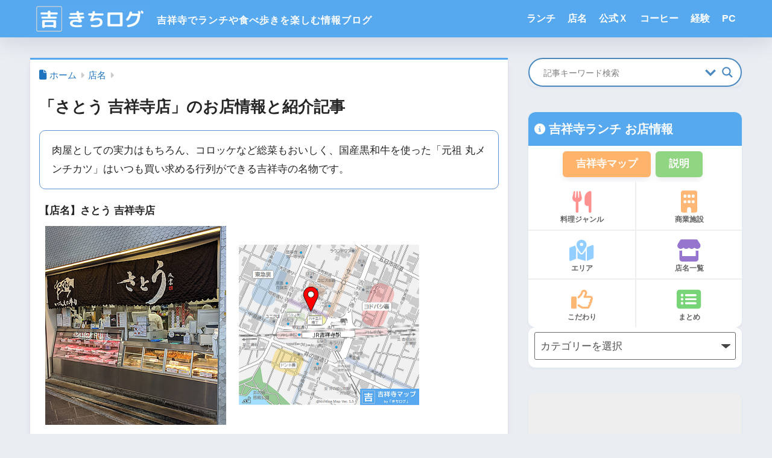

--- FILE ---
content_type: text/html; charset=UTF-8
request_url: https://kichilog.com/store/13005807/
body_size: 23075
content:

<!DOCTYPE html>
<html lang="ja">
<head>
  <meta charset="utf-8">
  <meta http-equiv="X-UA-Compatible" content="IE=edge">
  <meta name="HandheldFriendly" content="True">
  <meta name="MobileOptimized" content="320">
  <meta name="viewport" content="width=device-width, initial-scale=1, viewport-fit=cover"/>
  <meta name="msapplication-TileColor" content="#57a9ef">
  <meta name="theme-color" content="#57a9ef">
  <link rel="pingback" href="https://kichilog.com/xmlrpc.php">
  <title>「さとう 吉祥寺店」のお店情報と紹介記事 | 吉祥寺ブログ「きちログ」</title>
<meta name='robots' content='max-image-preview:large' />
<link rel='dns-prefetch' href='//fonts.googleapis.com' />
<link rel='dns-prefetch' href='//www.googletagmanager.com' />
<link rel='dns-prefetch' href='//pagead2.googlesyndication.com' />
<link rel="alternate" type="application/rss+xml" title="吉祥寺ブログ「きちログ」 &raquo; フィード" href="https://kichilog.com/feed/" />
<link rel="alternate" type="application/rss+xml" title="吉祥寺ブログ「きちログ」 &raquo; コメントフィード" href="https://kichilog.com/comments/feed/" />
<style id='wp-img-auto-sizes-contain-inline-css' type='text/css'>
img:is([sizes=auto i],[sizes^="auto," i]){contain-intrinsic-size:3000px 1500px}
/*# sourceURL=wp-img-auto-sizes-contain-inline-css */
</style>
<link rel='stylesheet' id='sng-stylesheet-css' href='https://kichilog.com/wp-content/themes/sango-theme/style.css?version=3.11.8' type='text/css' media='all' />
<link rel='stylesheet' id='sng-option-css' href='https://kichilog.com/wp-content/themes/sango-theme/entry-option.css?version=3.11.8' type='text/css' media='all' />
<link rel='stylesheet' id='sng-old-css-css' href='https://kichilog.com/wp-content/themes/sango-theme/style-old.css?version=3.11.8' type='text/css' media='all' />
<link rel='stylesheet' id='sango_theme_gutenberg-style-css' href='https://kichilog.com/wp-content/themes/sango-theme/library/gutenberg/dist/build/style-blocks.css?version=3.11.8' type='text/css' media='all' />
<style id='sango_theme_gutenberg-style-inline-css' type='text/css'>
:root{--sgb-main-color:#57a9ef;--sgb-pastel-color:#b4e0fa;--sgb-accent-color:#ffb36b;--sgb-widget-title-color:#ffffff;--sgb-widget-title-bg-color:#6bb6ff;--sgb-bg-color:#eaedf2;--wp--preset--color--sango-main:var(--sgb-main-color);--wp--preset--color--sango-pastel:var(--sgb-pastel-color);--wp--preset--color--sango-accent:var(--sgb-accent-color)}
/*# sourceURL=sango_theme_gutenberg-style-inline-css */
</style>
<link rel='stylesheet' id='sng-googlefonts-css' href='https://fonts.googleapis.com/css?family=Quicksand%3A500%2C700&#038;display=swap' type='text/css' media='all' />
<link rel='stylesheet' id='sng-fontawesome-css' href='https://kichilog.com/wp-content/themes/sango-theme-child/library/css/fa-sango.css' type='text/css' media='all' />
<style id='wp-emoji-styles-inline-css' type='text/css'>

	img.wp-smiley, img.emoji {
		display: inline !important;
		border: none !important;
		box-shadow: none !important;
		height: 1em !important;
		width: 1em !important;
		margin: 0 0.07em !important;
		vertical-align: -0.1em !important;
		background: none !important;
		padding: 0 !important;
	}
/*# sourceURL=wp-emoji-styles-inline-css */
</style>
<link rel='stylesheet' id='wp-block-library-css' href='https://kichilog.com/wp-includes/css/dist/block-library/style.min.css?ver=6.9' type='text/css' media='all' />
<style id='global-styles-inline-css' type='text/css'>
:root{--wp--preset--aspect-ratio--square: 1;--wp--preset--aspect-ratio--4-3: 4/3;--wp--preset--aspect-ratio--3-4: 3/4;--wp--preset--aspect-ratio--3-2: 3/2;--wp--preset--aspect-ratio--2-3: 2/3;--wp--preset--aspect-ratio--16-9: 16/9;--wp--preset--aspect-ratio--9-16: 9/16;--wp--preset--color--black: #000000;--wp--preset--color--cyan-bluish-gray: #abb8c3;--wp--preset--color--white: #ffffff;--wp--preset--color--pale-pink: #f78da7;--wp--preset--color--vivid-red: #cf2e2e;--wp--preset--color--luminous-vivid-orange: #ff6900;--wp--preset--color--luminous-vivid-amber: #fcb900;--wp--preset--color--light-green-cyan: #7bdcb5;--wp--preset--color--vivid-green-cyan: #00d084;--wp--preset--color--pale-cyan-blue: #8ed1fc;--wp--preset--color--vivid-cyan-blue: #0693e3;--wp--preset--color--vivid-purple: #9b51e0;--wp--preset--color--sango-main: var(--sgb-main-color);--wp--preset--color--sango-pastel: var(--sgb-pastel-color);--wp--preset--color--sango-accent: var(--sgb-accent-color);--wp--preset--color--sango-blue: #009EF3;--wp--preset--color--sango-orange: #ffb36b;--wp--preset--color--sango-red: #f88080;--wp--preset--color--sango-green: #90d581;--wp--preset--color--sango-black: #333;--wp--preset--color--sango-gray: gray;--wp--preset--color--sango-silver: whitesmoke;--wp--preset--color--sango-light-blue: #b4e0fa;--wp--preset--color--sango-light-red: #ffebeb;--wp--preset--color--sango-light-orange: #fff9e6;--wp--preset--gradient--vivid-cyan-blue-to-vivid-purple: linear-gradient(135deg,rgb(6,147,227) 0%,rgb(155,81,224) 100%);--wp--preset--gradient--light-green-cyan-to-vivid-green-cyan: linear-gradient(135deg,rgb(122,220,180) 0%,rgb(0,208,130) 100%);--wp--preset--gradient--luminous-vivid-amber-to-luminous-vivid-orange: linear-gradient(135deg,rgb(252,185,0) 0%,rgb(255,105,0) 100%);--wp--preset--gradient--luminous-vivid-orange-to-vivid-red: linear-gradient(135deg,rgb(255,105,0) 0%,rgb(207,46,46) 100%);--wp--preset--gradient--very-light-gray-to-cyan-bluish-gray: linear-gradient(135deg,rgb(238,238,238) 0%,rgb(169,184,195) 100%);--wp--preset--gradient--cool-to-warm-spectrum: linear-gradient(135deg,rgb(74,234,220) 0%,rgb(151,120,209) 20%,rgb(207,42,186) 40%,rgb(238,44,130) 60%,rgb(251,105,98) 80%,rgb(254,248,76) 100%);--wp--preset--gradient--blush-light-purple: linear-gradient(135deg,rgb(255,206,236) 0%,rgb(152,150,240) 100%);--wp--preset--gradient--blush-bordeaux: linear-gradient(135deg,rgb(254,205,165) 0%,rgb(254,45,45) 50%,rgb(107,0,62) 100%);--wp--preset--gradient--luminous-dusk: linear-gradient(135deg,rgb(255,203,112) 0%,rgb(199,81,192) 50%,rgb(65,88,208) 100%);--wp--preset--gradient--pale-ocean: linear-gradient(135deg,rgb(255,245,203) 0%,rgb(182,227,212) 50%,rgb(51,167,181) 100%);--wp--preset--gradient--electric-grass: linear-gradient(135deg,rgb(202,248,128) 0%,rgb(113,206,126) 100%);--wp--preset--gradient--midnight: linear-gradient(135deg,rgb(2,3,129) 0%,rgb(40,116,252) 100%);--wp--preset--font-size--small: 13px;--wp--preset--font-size--medium: 20px;--wp--preset--font-size--large: 36px;--wp--preset--font-size--x-large: 42px;--wp--preset--font-family--default: "Helvetica", "Arial", "Hiragino Kaku Gothic ProN", "Hiragino Sans", YuGothic, "Yu Gothic", "メイリオ", Meiryo, sans-serif;--wp--preset--font-family--notosans: "Noto Sans JP", var(--wp--preset--font-family--default);--wp--preset--font-family--mplusrounded: "M PLUS Rounded 1c", var(--wp--preset--font-family--default);--wp--preset--font-family--dfont: "Quicksand", var(--wp--preset--font-family--default);--wp--preset--spacing--20: 0.44rem;--wp--preset--spacing--30: 0.67rem;--wp--preset--spacing--40: 1rem;--wp--preset--spacing--50: 1.5rem;--wp--preset--spacing--60: 2.25rem;--wp--preset--spacing--70: 3.38rem;--wp--preset--spacing--80: 5.06rem;--wp--preset--shadow--natural: 6px 6px 9px rgba(0, 0, 0, 0.2);--wp--preset--shadow--deep: 12px 12px 50px rgba(0, 0, 0, 0.4);--wp--preset--shadow--sharp: 6px 6px 0px rgba(0, 0, 0, 0.2);--wp--preset--shadow--outlined: 6px 6px 0px -3px rgb(255, 255, 255), 6px 6px rgb(0, 0, 0);--wp--preset--shadow--crisp: 6px 6px 0px rgb(0, 0, 0);--wp--custom--wrap--width: 92%;--wp--custom--wrap--default-width: 800px;--wp--custom--wrap--content-width: 1180px;--wp--custom--wrap--max-width: var(--wp--custom--wrap--content-width);--wp--custom--wrap--side: 30%;--wp--custom--wrap--gap: 2em;--wp--custom--wrap--mobile--padding: 16px;--wp--custom--shadow--large: 0 16px 30px -7px rgba(0, 12, 66, 0.15 );--wp--custom--shadow--large-hover: 0 40px 50px -16px rgba(0, 12, 66, 0.2 );--wp--custom--shadow--medium: 0 6px 13px -3px rgba(0, 12, 66, 0.1), 0 0px 1px rgba(0,30,100, 0.1 );--wp--custom--shadow--medium-hover: 0 12px 45px -9px rgb(0 0 0 / 23%);--wp--custom--shadow--solid: 0 1px 2px 0 rgba(24, 44, 84, 0.1), 0 1px 3px 1px rgba(24, 44, 84, 0.1);--wp--custom--shadow--solid-hover: 0 2px 4px 0 rgba(24, 44, 84, 0.1), 0 2px 8px 0 rgba(24, 44, 84, 0.1);--wp--custom--shadow--small: 0 2px 4px #4385bb12;--wp--custom--rounded--medium: 12px;--wp--custom--rounded--small: 6px;--wp--custom--widget--padding-horizontal: 18px;--wp--custom--widget--padding-vertical: 6px;--wp--custom--widget--icon-margin: 6px;--wp--custom--widget--gap: 2.5em;--wp--custom--entry--gap: 1.5rem;--wp--custom--entry--gap-mobile: 1rem;--wp--custom--entry--border-color: #eaedf2;--wp--custom--animation--fade-in: fadeIn 0.7s ease 0s 1 normal;--wp--custom--animation--header: fadeHeader 1s ease 0s 1 normal;--wp--custom--transition--default: 0.3s ease-in-out;--wp--custom--totop--opacity: 0.6;--wp--custom--totop--right: 18px;--wp--custom--totop--bottom: 20px;--wp--custom--totop--mobile--right: 16px;--wp--custom--totop--mobile--bottom: 10px;--wp--custom--toc--button--opacity: 0.6;--wp--custom--footer--column-gap: 40px;}:root { --wp--style--global--content-size: 900px;--wp--style--global--wide-size: 980px; }:where(body) { margin: 0; }.wp-site-blocks > .alignleft { float: left; margin-right: 2em; }.wp-site-blocks > .alignright { float: right; margin-left: 2em; }.wp-site-blocks > .aligncenter { justify-content: center; margin-left: auto; margin-right: auto; }:where(.wp-site-blocks) > * { margin-block-start: 1.5rem; margin-block-end: 0; }:where(.wp-site-blocks) > :first-child { margin-block-start: 0; }:where(.wp-site-blocks) > :last-child { margin-block-end: 0; }:root { --wp--style--block-gap: 1.5rem; }:root :where(.is-layout-flow) > :first-child{margin-block-start: 0;}:root :where(.is-layout-flow) > :last-child{margin-block-end: 0;}:root :where(.is-layout-flow) > *{margin-block-start: 1.5rem;margin-block-end: 0;}:root :where(.is-layout-constrained) > :first-child{margin-block-start: 0;}:root :where(.is-layout-constrained) > :last-child{margin-block-end: 0;}:root :where(.is-layout-constrained) > *{margin-block-start: 1.5rem;margin-block-end: 0;}:root :where(.is-layout-flex){gap: 1.5rem;}:root :where(.is-layout-grid){gap: 1.5rem;}.is-layout-flow > .alignleft{float: left;margin-inline-start: 0;margin-inline-end: 2em;}.is-layout-flow > .alignright{float: right;margin-inline-start: 2em;margin-inline-end: 0;}.is-layout-flow > .aligncenter{margin-left: auto !important;margin-right: auto !important;}.is-layout-constrained > .alignleft{float: left;margin-inline-start: 0;margin-inline-end: 2em;}.is-layout-constrained > .alignright{float: right;margin-inline-start: 2em;margin-inline-end: 0;}.is-layout-constrained > .aligncenter{margin-left: auto !important;margin-right: auto !important;}.is-layout-constrained > :where(:not(.alignleft):not(.alignright):not(.alignfull)){max-width: var(--wp--style--global--content-size);margin-left: auto !important;margin-right: auto !important;}.is-layout-constrained > .alignwide{max-width: var(--wp--style--global--wide-size);}body .is-layout-flex{display: flex;}.is-layout-flex{flex-wrap: wrap;align-items: center;}.is-layout-flex > :is(*, div){margin: 0;}body .is-layout-grid{display: grid;}.is-layout-grid > :is(*, div){margin: 0;}body{font-family: var(--sgb-font-family);padding-top: 0px;padding-right: 0px;padding-bottom: 0px;padding-left: 0px;}a:where(:not(.wp-element-button)){text-decoration: underline;}:root :where(.wp-element-button, .wp-block-button__link){background-color: #32373c;border-width: 0;color: #fff;font-family: inherit;font-size: inherit;font-style: inherit;font-weight: inherit;letter-spacing: inherit;line-height: inherit;padding-top: calc(0.667em + 2px);padding-right: calc(1.333em + 2px);padding-bottom: calc(0.667em + 2px);padding-left: calc(1.333em + 2px);text-decoration: none;text-transform: inherit;}.has-black-color{color: var(--wp--preset--color--black) !important;}.has-cyan-bluish-gray-color{color: var(--wp--preset--color--cyan-bluish-gray) !important;}.has-white-color{color: var(--wp--preset--color--white) !important;}.has-pale-pink-color{color: var(--wp--preset--color--pale-pink) !important;}.has-vivid-red-color{color: var(--wp--preset--color--vivid-red) !important;}.has-luminous-vivid-orange-color{color: var(--wp--preset--color--luminous-vivid-orange) !important;}.has-luminous-vivid-amber-color{color: var(--wp--preset--color--luminous-vivid-amber) !important;}.has-light-green-cyan-color{color: var(--wp--preset--color--light-green-cyan) !important;}.has-vivid-green-cyan-color{color: var(--wp--preset--color--vivid-green-cyan) !important;}.has-pale-cyan-blue-color{color: var(--wp--preset--color--pale-cyan-blue) !important;}.has-vivid-cyan-blue-color{color: var(--wp--preset--color--vivid-cyan-blue) !important;}.has-vivid-purple-color{color: var(--wp--preset--color--vivid-purple) !important;}.has-sango-main-color{color: var(--wp--preset--color--sango-main) !important;}.has-sango-pastel-color{color: var(--wp--preset--color--sango-pastel) !important;}.has-sango-accent-color{color: var(--wp--preset--color--sango-accent) !important;}.has-sango-blue-color{color: var(--wp--preset--color--sango-blue) !important;}.has-sango-orange-color{color: var(--wp--preset--color--sango-orange) !important;}.has-sango-red-color{color: var(--wp--preset--color--sango-red) !important;}.has-sango-green-color{color: var(--wp--preset--color--sango-green) !important;}.has-sango-black-color{color: var(--wp--preset--color--sango-black) !important;}.has-sango-gray-color{color: var(--wp--preset--color--sango-gray) !important;}.has-sango-silver-color{color: var(--wp--preset--color--sango-silver) !important;}.has-sango-light-blue-color{color: var(--wp--preset--color--sango-light-blue) !important;}.has-sango-light-red-color{color: var(--wp--preset--color--sango-light-red) !important;}.has-sango-light-orange-color{color: var(--wp--preset--color--sango-light-orange) !important;}.has-black-background-color{background-color: var(--wp--preset--color--black) !important;}.has-cyan-bluish-gray-background-color{background-color: var(--wp--preset--color--cyan-bluish-gray) !important;}.has-white-background-color{background-color: var(--wp--preset--color--white) !important;}.has-pale-pink-background-color{background-color: var(--wp--preset--color--pale-pink) !important;}.has-vivid-red-background-color{background-color: var(--wp--preset--color--vivid-red) !important;}.has-luminous-vivid-orange-background-color{background-color: var(--wp--preset--color--luminous-vivid-orange) !important;}.has-luminous-vivid-amber-background-color{background-color: var(--wp--preset--color--luminous-vivid-amber) !important;}.has-light-green-cyan-background-color{background-color: var(--wp--preset--color--light-green-cyan) !important;}.has-vivid-green-cyan-background-color{background-color: var(--wp--preset--color--vivid-green-cyan) !important;}.has-pale-cyan-blue-background-color{background-color: var(--wp--preset--color--pale-cyan-blue) !important;}.has-vivid-cyan-blue-background-color{background-color: var(--wp--preset--color--vivid-cyan-blue) !important;}.has-vivid-purple-background-color{background-color: var(--wp--preset--color--vivid-purple) !important;}.has-sango-main-background-color{background-color: var(--wp--preset--color--sango-main) !important;}.has-sango-pastel-background-color{background-color: var(--wp--preset--color--sango-pastel) !important;}.has-sango-accent-background-color{background-color: var(--wp--preset--color--sango-accent) !important;}.has-sango-blue-background-color{background-color: var(--wp--preset--color--sango-blue) !important;}.has-sango-orange-background-color{background-color: var(--wp--preset--color--sango-orange) !important;}.has-sango-red-background-color{background-color: var(--wp--preset--color--sango-red) !important;}.has-sango-green-background-color{background-color: var(--wp--preset--color--sango-green) !important;}.has-sango-black-background-color{background-color: var(--wp--preset--color--sango-black) !important;}.has-sango-gray-background-color{background-color: var(--wp--preset--color--sango-gray) !important;}.has-sango-silver-background-color{background-color: var(--wp--preset--color--sango-silver) !important;}.has-sango-light-blue-background-color{background-color: var(--wp--preset--color--sango-light-blue) !important;}.has-sango-light-red-background-color{background-color: var(--wp--preset--color--sango-light-red) !important;}.has-sango-light-orange-background-color{background-color: var(--wp--preset--color--sango-light-orange) !important;}.has-black-border-color{border-color: var(--wp--preset--color--black) !important;}.has-cyan-bluish-gray-border-color{border-color: var(--wp--preset--color--cyan-bluish-gray) !important;}.has-white-border-color{border-color: var(--wp--preset--color--white) !important;}.has-pale-pink-border-color{border-color: var(--wp--preset--color--pale-pink) !important;}.has-vivid-red-border-color{border-color: var(--wp--preset--color--vivid-red) !important;}.has-luminous-vivid-orange-border-color{border-color: var(--wp--preset--color--luminous-vivid-orange) !important;}.has-luminous-vivid-amber-border-color{border-color: var(--wp--preset--color--luminous-vivid-amber) !important;}.has-light-green-cyan-border-color{border-color: var(--wp--preset--color--light-green-cyan) !important;}.has-vivid-green-cyan-border-color{border-color: var(--wp--preset--color--vivid-green-cyan) !important;}.has-pale-cyan-blue-border-color{border-color: var(--wp--preset--color--pale-cyan-blue) !important;}.has-vivid-cyan-blue-border-color{border-color: var(--wp--preset--color--vivid-cyan-blue) !important;}.has-vivid-purple-border-color{border-color: var(--wp--preset--color--vivid-purple) !important;}.has-sango-main-border-color{border-color: var(--wp--preset--color--sango-main) !important;}.has-sango-pastel-border-color{border-color: var(--wp--preset--color--sango-pastel) !important;}.has-sango-accent-border-color{border-color: var(--wp--preset--color--sango-accent) !important;}.has-sango-blue-border-color{border-color: var(--wp--preset--color--sango-blue) !important;}.has-sango-orange-border-color{border-color: var(--wp--preset--color--sango-orange) !important;}.has-sango-red-border-color{border-color: var(--wp--preset--color--sango-red) !important;}.has-sango-green-border-color{border-color: var(--wp--preset--color--sango-green) !important;}.has-sango-black-border-color{border-color: var(--wp--preset--color--sango-black) !important;}.has-sango-gray-border-color{border-color: var(--wp--preset--color--sango-gray) !important;}.has-sango-silver-border-color{border-color: var(--wp--preset--color--sango-silver) !important;}.has-sango-light-blue-border-color{border-color: var(--wp--preset--color--sango-light-blue) !important;}.has-sango-light-red-border-color{border-color: var(--wp--preset--color--sango-light-red) !important;}.has-sango-light-orange-border-color{border-color: var(--wp--preset--color--sango-light-orange) !important;}.has-vivid-cyan-blue-to-vivid-purple-gradient-background{background: var(--wp--preset--gradient--vivid-cyan-blue-to-vivid-purple) !important;}.has-light-green-cyan-to-vivid-green-cyan-gradient-background{background: var(--wp--preset--gradient--light-green-cyan-to-vivid-green-cyan) !important;}.has-luminous-vivid-amber-to-luminous-vivid-orange-gradient-background{background: var(--wp--preset--gradient--luminous-vivid-amber-to-luminous-vivid-orange) !important;}.has-luminous-vivid-orange-to-vivid-red-gradient-background{background: var(--wp--preset--gradient--luminous-vivid-orange-to-vivid-red) !important;}.has-very-light-gray-to-cyan-bluish-gray-gradient-background{background: var(--wp--preset--gradient--very-light-gray-to-cyan-bluish-gray) !important;}.has-cool-to-warm-spectrum-gradient-background{background: var(--wp--preset--gradient--cool-to-warm-spectrum) !important;}.has-blush-light-purple-gradient-background{background: var(--wp--preset--gradient--blush-light-purple) !important;}.has-blush-bordeaux-gradient-background{background: var(--wp--preset--gradient--blush-bordeaux) !important;}.has-luminous-dusk-gradient-background{background: var(--wp--preset--gradient--luminous-dusk) !important;}.has-pale-ocean-gradient-background{background: var(--wp--preset--gradient--pale-ocean) !important;}.has-electric-grass-gradient-background{background: var(--wp--preset--gradient--electric-grass) !important;}.has-midnight-gradient-background{background: var(--wp--preset--gradient--midnight) !important;}.has-small-font-size{font-size: var(--wp--preset--font-size--small) !important;}.has-medium-font-size{font-size: var(--wp--preset--font-size--medium) !important;}.has-large-font-size{font-size: var(--wp--preset--font-size--large) !important;}.has-x-large-font-size{font-size: var(--wp--preset--font-size--x-large) !important;}.has-default-font-family{font-family: var(--wp--preset--font-family--default) !important;}.has-notosans-font-family{font-family: var(--wp--preset--font-family--notosans) !important;}.has-mplusrounded-font-family{font-family: var(--wp--preset--font-family--mplusrounded) !important;}.has-dfont-font-family{font-family: var(--wp--preset--font-family--dfont) !important;}
:root :where(.wp-block-button .wp-block-button__link){background-color: var(--wp--preset--color--sango-main);border-radius: var(--wp--custom--rounded--medium);color: #fff;font-size: 18px;font-weight: 600;padding-top: 0.4em;padding-right: 1.3em;padding-bottom: 0.4em;padding-left: 1.3em;}
:root :where(.wp-block-pullquote){font-size: 1.5em;line-height: 1.6;}
/*# sourceURL=global-styles-inline-css */
</style>
<link rel='stylesheet' id='child-style-css' href='https://kichilog.com/wp-content/themes/sango-theme-child/style.css' type='text/css' media='all' />
<link rel='stylesheet' id='wpdreams-asl-basic-css' href='https://kichilog.com/wp-content/plugins/ajax-search-lite/css/style.basic.css' type='text/css' media='all' />
<style id='wpdreams-asl-basic-inline-css' type='text/css'>

					div[id*='ajaxsearchlitesettings'].searchsettings .asl_option_inner label {
						font-size: 0px !important;
						color: rgba(0, 0, 0, 0);
					}
					div[id*='ajaxsearchlitesettings'].searchsettings .asl_option_inner label:after {
						font-size: 11px !important;
						position: absolute;
						top: 0;
						left: 0;
						z-index: 1;
					}
					.asl_w_container {
						width: 100%;
						margin: 0px 0px 0px 0px;
						min-width: 200px;
					}
					div[id*='ajaxsearchlite'].asl_m {
						width: 100%;
					}
					div[id*='ajaxsearchliteres'].wpdreams_asl_results div.resdrg span.highlighted {
						font-weight: bold;
						color: rgba(217, 49, 43, 1);
						background-color: rgba(238, 238, 238, 1);
					}
					div[id*='ajaxsearchliteres'].wpdreams_asl_results .results img.asl_image {
						width: 70px;
						height: 70px;
						object-fit: cover;
					}
					div[id*='ajaxsearchlite'].asl_r .results {
						max-height: 420px;
					}
					div[id*='ajaxsearchlite'].asl_r {
						position: absolute;
					}
				
							.asl_w, .asl_w * {font-family:&quot;Helvetica&quot; !important;}
							.asl_m input[type=search]::placeholder{font-family:&quot;Helvetica&quot; !important;}
							.asl_m input[type=search]::-webkit-input-placeholder{font-family:&quot;Helvetica&quot; !important;}
							.asl_m input[type=search]::-moz-placeholder{font-family:&quot;Helvetica&quot; !important;}
							.asl_m input[type=search]:-ms-input-placeholder{font-family:&quot;Helvetica&quot; !important;}
						
						div.asl_r.asl_w.vertical .results .item::after {
							display: block;
							position: absolute;
							bottom: 0;
							content: '';
							height: 1px;
							width: 100%;
							background: #D8D8D8;
						}
						div.asl_r.asl_w.vertical .results .item.asl_last_item::after {
							display: none;
						}
					
/*# sourceURL=wpdreams-asl-basic-inline-css */
</style>
<link rel='stylesheet' id='wpdreams-asl-instance-css' href='https://kichilog.com/wp-content/plugins/ajax-search-lite/css/style-curvy-blue.css' type='text/css' media='all' />
<script type="text/javascript" src="https://kichilog.com/wp-includes/js/jquery/jquery.min.js?ver=3.7.1" id="jquery-core-js"></script>
<script type="text/javascript" src="https://kichilog.com/wp-includes/js/jquery/jquery-migrate.min.js?ver=3.4.1" id="jquery-migrate-js"></script>
<script type="text/javascript" src="https://kichilog.com/wp-includes/js/tinymce/tinymce.min.js?ver=49110-20250317" id="wp-tinymce-root-js"></script>
<script type="text/javascript" src="https://kichilog.com/wp-includes/js/tinymce/plugins/compat3x/plugin.min.js?ver=49110-20250317" id="wp-tinymce-js"></script>
<link rel="https://api.w.org/" href="https://kichilog.com/wp-json/" /><link rel="alternate" title="JSON" type="application/json" href="https://kichilog.com/wp-json/wp/v2/tags/554" /><link rel="EditURI" type="application/rsd+xml" title="RSD" href="https://kichilog.com/xmlrpc.php?rsd" />
<meta name="generator" content="Site Kit by Google 1.170.0" /><meta name="robots" content="noindex,follow" /><meta name="description" content="肉屋としての実力はもちろん、コロッケなど総菜もおいしく、国産黒和牛を使った「元祖 丸メンチカツ」はいつも買い求める行列ができる吉祥寺の名物です。" /><meta property="og:title" content="「さとう 吉祥寺店」のお店情報と紹介記事" />
<meta property="og:description" content="肉屋としての実力はもちろん、コロッケなど総菜もおいしく、国産黒和牛を使った「元祖 丸メンチカツ」はいつも買い求める行列ができる吉祥寺の名物です。" />
<meta property="og:type" content="article" />
<meta property="og:url" content="https://kichilog.com/store/13005807/" />
<meta property="og:image" content="https://kichilog.com/wp-content/uploads/2020/03/2020-03-24-16.57.30.png" />
<meta name="thumbnail" content="https://kichilog.com/wp-content/uploads/2020/03/2020-03-24-16.57.30.png" />
<meta property="og:site_name" content="吉祥寺ブログ「きちログ」" />
<meta name="twitter:card" content="summary_large_image" />
<link href="https://cdnjs.cloudflare.com/ajax/libs/lightbox2/2.7.1/css/lightbox.css" rel="stylesheet">
<script src="https://code.jquery.com/jquery-1.12.4.min.js" type="text/javascript"></script>
<script src="https://cdnjs.cloudflare.com/ajax/libs/lightbox2/2.7.1/js/lightbox.min.js" type="text/javascript"></script>
<script src="https://ajax.googleapis.com/ajax/libs/jquery/1.11.1/jquery.min.js"></script>
<script src="https://cdnjs.cloudflare.com/ajax/libs/jquery-easing/1.3/jquery.easing.min.js"></script>
<script src="https://kichilog.com/wp-content/themes/sango-theme-child/js/searchword.js"></script><!-- gtag.js -->
<script async src="https://www.googletagmanager.com/gtag/js?id=G-KXTCC1QVQP"></script>
<script>
	window.dataLayer = window.dataLayer || [];
	function gtag(){dataLayer.push(arguments);}
	gtag('js', new Date());
	gtag('config', 'G-KXTCC1QVQP');
</script>

<!-- Site Kit が追加した Google AdSense メタタグ -->
<meta name="google-adsense-platform-account" content="ca-host-pub-2644536267352236">
<meta name="google-adsense-platform-domain" content="sitekit.withgoogle.com">
<!-- Site Kit が追加した End Google AdSense メタタグ -->
				<link rel="preconnect" href="https://fonts.gstatic.com" crossorigin />
				<link rel="preload" as="style" href="//fonts.googleapis.com/css?family=Open+Sans&display=swap" />
								<link rel="stylesheet" href="//fonts.googleapis.com/css?family=Open+Sans&display=swap" media="all" />
				
<!-- Google AdSense スニペット (Site Kit が追加) -->
<script type="text/javascript" async="async" src="https://pagead2.googlesyndication.com/pagead/js/adsbygoogle.js?client=ca-pub-3092191306878768&amp;host=ca-host-pub-2644536267352236" crossorigin="anonymous"></script>

<!-- (ここまで) Google AdSense スニペット (Site Kit が追加) -->
<link rel="icon" href="https://kichilog.com/wp-content/uploads/2020/01/kichilog-150x150.png" sizes="32x32" />
<link rel="icon" href="https://kichilog.com/wp-content/uploads/2020/01/kichilog-300x300.png" sizes="192x192" />
<link rel="apple-touch-icon" href="https://kichilog.com/wp-content/uploads/2020/01/kichilog-300x300.png" />
<meta name="msapplication-TileImage" content="https://kichilog.com/wp-content/uploads/2020/01/kichilog-300x300.png" />
		<style type="text/css" id="wp-custom-css">
			/*アイキャッチ、サムネイル 2023/12/26 */
@media (min-width: 481px) {
.post-thumbnail img {
width: 100%;
height: 420px;
object-fit: cover;
}
}

@media (max-width: 480px) {
.post-thumbnail img {
width: 100%;
height: 240px;
object-fit: cover;
}
}

.my-widget__img img {
width: 100%;
height: 80px;
object-fit: cover;
}

.recommended img {
width: 100%;
height: 90px;
object-fit: cover;
}
		</style>
		<style> a{color:#1e73be}.header, .drawer__title{background-color:#57a9ef}#logo a{color:#FFF}.desktop-nav li a , .mobile-nav li a, #drawer__open, .header-search__open, .drawer__title{color:#FFF}.drawer__title__close span, .drawer__title__close span:before{background:#FFF}.desktop-nav li:after{background:#FFF}.mobile-nav .current-menu-item{border-bottom-color:#FFF}.widgettitle, .sidebar .wp-block-group h2, .drawer .wp-block-group h2{color:#ffffff;background-color:#6bb6ff}#footer-menu a, .copyright{color:#FFF}#footer-menu{background-color:#57a9ef}.footer{background-color:#e0e4eb}.footer, .footer a, .footer .widget ul li a{color:#3c3c3c}body{font-size:100%}@media only screen and (min-width:481px){body{font-size:107%}}@media only screen and (min-width:1030px){body{font-size:107%}}.totop{background:#009EF3}.header-info a{color:#ffffff;background:linear-gradient(95deg, #738bff, #85e3ec)}.fixed-menu ul{background:#FFF}.fixed-menu a{color:#a2a7ab}.fixed-menu .current-menu-item a, .fixed-menu ul li a.active{color:#009EF3}.post-tab{background:#FFF}.post-tab > div{color:#a7a7a7}body{--sgb-font-family:var(--wp--preset--font-family--default)}#fixed_sidebar{top:0px}:target{scroll-margin-top:0px}.Threads:before{background-image:url("https://kichilog.com/wp-content/themes/sango-theme/library/images/threads.svg")}.profile-sns li .Threads:before{background-image:url("https://kichilog.com/wp-content/themes/sango-theme/library/images/threads-outline.svg")}.X:before, .follow-x::before{background-image:url("https://kichilog.com/wp-content/themes/sango-theme/library/images/x-circle.svg")}@media only screen and (min-width:769px){#logo{height:62px;line-height:62px}#logo img{height:62px}.desktop-nav li a{height:62px;line-height:62px}}</style><style>    .sgb-toc-button {
      background-color: #57a9ef;      left: 18px;
      right: auto;
      bottom: 20px;}</style>
</head>
<body class="archive tag tag-554 wp-theme-sango-theme wp-child-theme-sango-theme-child fa5">
    <div id="container"> 
  			<header class="header
			">
				<div id="inner-header" class="wrap">
    <div id="logo" class="header-logo h1 dfont">
    <a href="https://kichilog.com/" class="header-logo__link">
              <img src="https://kichilog.com/wp-content/uploads/2025/11/kichilog-banner230.png" alt="吉祥寺ブログ「きちログ」" width="230" height="60" class="header-logo__img">
                </a>
  </div>
  <div class="header-search">
      <label class="header-search__open" for="header-search-input"><i class="fas fa-search" aria-hidden="true"></i></label>
    <input type="checkbox" class="header-search__input" id="header-search-input" onclick="document.querySelector('.header-search__modal .searchform__input').focus()">
  <label class="header-search__close" for="header-search-input"></label>
  <div class="header-search__modal">
    <div class="asl_w_container asl_w_container_1" data-id="1" data-instance="1">
	<div id='ajaxsearchlite1'
		data-id="1"
		data-instance="1"
		class="asl_w asl_m asl_m_1 asl_m_1_1">
		<div class="probox">

	
	<div class='prosettings'  data-opened=0>
				<div class='innericon'>
			<svg version="1.1" xmlns="http://www.w3.org/2000/svg" xmlns:xlink="http://www.w3.org/1999/xlink" x="0px" y="0px" width="22" height="22" viewBox="0 0 512 512" enable-background="new 0 0 512 512" xml:space="preserve">
					<polygon transform = "rotate(90 256 256)" points="142.332,104.886 197.48,50 402.5,256 197.48,462 142.332,407.113 292.727,256 "/>
				</svg>
		</div>
	</div>

	
	
	<div class='proinput'>
		<form role="search" action='#' autocomplete="off"
				aria-label="Search form">
			<input aria-label="Search input"
					type='search' class='orig'
					tabindex="0"
					name='phrase'
					placeholder='記事キーワード検索'
					value=''
					autocomplete="off"/>
			<input aria-label="Search autocomplete input"
					type='text'
					class='autocomplete'
					tabindex="-1"
					name='phrase'
					value=''
					autocomplete="off" disabled/>
			<input type='submit' value="Start search" style='width:0; height: 0; visibility: hidden;'>
		</form>
	</div>

	
	
	<button class='promagnifier' tabindex="0" aria-label="Search magnifier button">
				<span class='innericon' style="display:block;">
			<svg version="1.1" xmlns="http://www.w3.org/2000/svg" xmlns:xlink="http://www.w3.org/1999/xlink" x="0px" y="0px" width="22" height="22" viewBox="0 0 512 512" enable-background="new 0 0 512 512" xml:space="preserve">
					<path d="M460.355,421.59L353.844,315.078c20.041-27.553,31.885-61.437,31.885-98.037
						C385.729,124.934,310.793,50,218.686,50C126.58,50,51.645,124.934,51.645,217.041c0,92.106,74.936,167.041,167.041,167.041
						c34.912,0,67.352-10.773,94.184-29.158L419.945,462L460.355,421.59z M100.631,217.041c0-65.096,52.959-118.056,118.055-118.056
						c65.098,0,118.057,52.959,118.057,118.056c0,65.096-52.959,118.056-118.057,118.056C153.59,335.097,100.631,282.137,100.631,217.041
						z"/>
				</svg>
		</span>
	</button>

	
	
	<div class='proloading'>

		<div class="asl_loader"><div class="asl_loader-inner asl_simple-circle"></div></div>

			</div>

			<div class='proclose'>
			<svg version="1.1" xmlns="http://www.w3.org/2000/svg" xmlns:xlink="http://www.w3.org/1999/xlink" x="0px"
				y="0px"
				width="12" height="12" viewBox="0 0 512 512" enable-background="new 0 0 512 512"
				xml:space="preserve">
				<polygon points="438.393,374.595 319.757,255.977 438.378,137.348 374.595,73.607 255.995,192.225 137.375,73.622 73.607,137.352 192.246,255.983 73.622,374.625 137.352,438.393 256.002,319.734 374.652,438.378 "/>
			</svg>
		</div>
	
	
</div>	</div>
	<div class='asl_data_container' style="display:none !important;">
		<div class="asl_init_data wpdreams_asl_data_ct"
	style="display:none !important;"
	id="asl_init_id_1"
	data-asl-id="1"
	data-asl-instance="1"
	data-settings="{&quot;homeurl&quot;:&quot;https:\/\/kichilog.com\/&quot;,&quot;resultstype&quot;:&quot;vertical&quot;,&quot;resultsposition&quot;:&quot;hover&quot;,&quot;itemscount&quot;:5,&quot;charcount&quot;:0,&quot;highlight&quot;:true,&quot;highlightWholewords&quot;:true,&quot;singleHighlight&quot;:false,&quot;scrollToResults&quot;:{&quot;enabled&quot;:false,&quot;offset&quot;:0},&quot;resultareaclickable&quot;:1,&quot;autocomplete&quot;:{&quot;enabled&quot;:true,&quot;lang&quot;:&quot;ja&quot;,&quot;trigger_charcount&quot;:0},&quot;mobile&quot;:{&quot;menu_selector&quot;:&quot;#menu-toggle&quot;},&quot;trigger&quot;:{&quot;click&quot;:&quot;results_page&quot;,&quot;click_location&quot;:&quot;same&quot;,&quot;update_href&quot;:false,&quot;return&quot;:&quot;results_page&quot;,&quot;return_location&quot;:&quot;same&quot;,&quot;facet&quot;:true,&quot;type&quot;:true,&quot;redirect_url&quot;:&quot;?s={phrase}&quot;,&quot;delay&quot;:300},&quot;animations&quot;:{&quot;pc&quot;:{&quot;settings&quot;:{&quot;anim&quot;:&quot;fadedrop&quot;,&quot;dur&quot;:300},&quot;results&quot;:{&quot;anim&quot;:&quot;fadedrop&quot;,&quot;dur&quot;:300},&quot;items&quot;:&quot;voidanim&quot;},&quot;mob&quot;:{&quot;settings&quot;:{&quot;anim&quot;:&quot;fadedrop&quot;,&quot;dur&quot;:300},&quot;results&quot;:{&quot;anim&quot;:&quot;fadedrop&quot;,&quot;dur&quot;:300},&quot;items&quot;:&quot;voidanim&quot;}},&quot;autop&quot;:{&quot;state&quot;:true,&quot;phrase&quot;:&quot;&quot;,&quot;count&quot;:&quot;1&quot;},&quot;resPage&quot;:{&quot;useAjax&quot;:false,&quot;selector&quot;:&quot;#main&quot;,&quot;trigger_type&quot;:true,&quot;trigger_facet&quot;:true,&quot;trigger_magnifier&quot;:false,&quot;trigger_return&quot;:false},&quot;resultsSnapTo&quot;:&quot;left&quot;,&quot;results&quot;:{&quot;width&quot;:&quot;auto&quot;,&quot;width_tablet&quot;:&quot;auto&quot;,&quot;width_phone&quot;:&quot;auto&quot;},&quot;settingsimagepos&quot;:&quot;right&quot;,&quot;closeOnDocClick&quot;:true,&quot;overridewpdefault&quot;:false,&quot;override_method&quot;:&quot;get&quot;}"></div>
	<div id="asl_hidden_data">
		<svg style="position:absolute" height="0" width="0">
			<filter id="aslblur">
				<feGaussianBlur in="SourceGraphic" stdDeviation="4"/>
			</filter>
		</svg>
		<svg style="position:absolute" height="0" width="0">
			<filter id="no_aslblur"></filter>
		</svg>
	</div>
	</div>

	<div id='ajaxsearchliteres1'
	class='vertical wpdreams_asl_results asl_w asl_r asl_r_1 asl_r_1_1'>

	
	<div class="results">

		
		<div class="resdrg">
		</div>

		
	</div>

	
					<p class='showmore'>
			<span>すべての結果を見る</span>
		</p>
			
</div>

	<div id='__original__ajaxsearchlitesettings1'
		data-id="1"
		class="searchsettings wpdreams_asl_settings asl_w asl_s asl_s_1">
		<form name='options'
		aria-label="Search settings form"
		autocomplete = 'off'>

	
	
	<input type="hidden" name="filters_changed" style="display:none;" value="0">
	<input type="hidden" name="filters_initial" style="display:none;" value="1">

	<div class="asl_option_inner hiddend">
		<input type='hidden' name='qtranslate_lang' id='qtranslate_lang'
				value='0'/>
	</div>

	
	
	<fieldset class="asl_sett_scroll">
		<legend style="display: none;">Generic selectors</legend>
		<div class="asl_option" tabindex="0">
			<div class="asl_option_inner">
				<input type="checkbox" value="exact"
						aria-label="完全一致検索"
						name="asl_gen[]" />
				<div class="asl_option_checkbox"></div>
			</div>
			<div class="asl_option_label">
				完全一致検索			</div>
		</div>
		<div class="asl_option" tabindex="0">
			<div class="asl_option_inner">
				<input type="checkbox" value="title"
						aria-label="タイトルから検索"
						name="asl_gen[]"  checked="checked"/>
				<div class="asl_option_checkbox"></div>
			</div>
			<div class="asl_option_label">
				タイトルから検索			</div>
		</div>
		<div class="asl_option" tabindex="0">
			<div class="asl_option_inner">
				<input type="checkbox" value="content"
						aria-label="記事本文から検索"
						name="asl_gen[]"  checked="checked"/>
				<div class="asl_option_checkbox"></div>
			</div>
			<div class="asl_option_label">
				記事本文から検索			</div>
		</div>
		<div class="asl_option_inner hiddend">
			<input type="checkbox" value="excerpt"
					aria-label="Search in excerpt"
					name="asl_gen[]"  checked="checked"/>
			<div class="asl_option_checkbox"></div>
		</div>
	</fieldset>
	<fieldset class="asl_sett_scroll">
		<legend style="display: none;">Post Type Selectors</legend>
					<div class="asl_option_inner hiddend">
				<input type="checkbox" value="post"
						aria-label="Hidden option, ignore please"
						name="customset[]" checked="checked"/>
			</div>
						<div class="asl_option_inner hiddend">
				<input type="checkbox" value="page"
						aria-label="Hidden option, ignore please"
						name="customset[]" checked="checked"/>
			</div>
				</fieldset>
	</form>
	</div>
</div>
  </div>
</div>  <nav class="desktop-nav clearfix"><ul id="menu-%e3%82%b0%e3%83%ad%e3%83%bc%e3%83%90%e3%83%ab%e3%83%a1%e3%83%8b%e3%83%a5%e3%83%bc" class="menu"><li id="menu-item-70635" class="menu-item menu-item-type-taxonomy menu-item-object-category menu-item-has-children menu-item-70635"><a href="https://kichilog.com/category/lunch/">ランチ</a>
<ul class="sub-menu">
	<li id="menu-item-70646" class="menu-item menu-item-type-post_type menu-item-object-post menu-item-70646"><a href="https://kichilog.com/kichijoji-lunch/">まとめ</a></li>
	<li id="menu-item-71475" class="menu-item menu-item-type-taxonomy menu-item-object-category menu-item-71475"><a href="https://kichilog.com/category/lunch/genre/">料理ジャンル</a></li>
	<li id="menu-item-71476" class="menu-item menu-item-type-taxonomy menu-item-object-category menu-item-71476"><a href="https://kichilog.com/category/lunch/facility/">商業施設</a></li>
	<li id="menu-item-71477" class="menu-item menu-item-type-taxonomy menu-item-object-category menu-item-71477"><a href="https://kichilog.com/category/lunch/area/">エリア</a></li>
	<li id="menu-item-71889" class="menu-item menu-item-type-post_type menu-item-object-page menu-item-71889"><a href="https://kichilog.com/category/">カテゴリー</a></li>
</ul>
</li>
<li id="menu-item-83611" class="menu-item menu-item-type-post_type menu-item-object-page menu-item-83611"><a href="https://kichilog.com/store/">店名</a></li>
<li id="menu-item-83612" class="menu-item menu-item-type-custom menu-item-object-custom menu-item-has-children menu-item-83612"><a href="https://twitter.com/kichilog">公式Ｘ</a>
<ul class="sub-menu">
	<li id="menu-item-83613" class="menu-item menu-item-type-custom menu-item-object-custom menu-item-83613"><a href="https://twitter.com/kichilog">@kichilog</a></li>
	<li id="menu-item-83614" class="menu-item menu-item-type-custom menu-item-object-custom menu-item-83614"><a href="https://twitter.com/CoffeeZukiCom">@CoffeeZukiCom</a></li>
	<li id="menu-item-83615" class="menu-item menu-item-type-custom menu-item-object-custom menu-item-83615"><a href="https://twitter.com/724685">@724685</a></li>
	<li id="menu-item-81524" class="menu-item menu-item-type-custom menu-item-object-custom menu-item-81524"><a href="https://kichifan.com/">吉祥寺ファンページ</a></li>
	<li id="menu-item-81525" class="menu-item menu-item-type-custom menu-item-object-custom menu-item-81525"><a href="https://kichinavi.net/">キチナビ</a></li>
</ul>
</li>
<li id="menu-item-83604" class="menu-item menu-item-type-custom menu-item-object-custom menu-item-has-children menu-item-83604"><a href="https://coffeezuki.com/">コーヒー</a>
<ul class="sub-menu">
	<li id="menu-item-83618" class="menu-item menu-item-type-custom menu-item-object-custom menu-item-83618"><a href="https://coffeezuki.com/category/country/">生産国</a></li>
	<li id="menu-item-83619" class="menu-item menu-item-type-custom menu-item-object-custom menu-item-83619"><a href="https://coffeezuki.com/countries/">まとめ</a></li>
</ul>
</li>
<li id="menu-item-70642" class="menu-item menu-item-type-custom menu-item-object-custom menu-item-70642"><a href="https://www.nanigoto.com/">経験</a></li>
<li id="menu-item-70643" class="menu-item menu-item-type-custom menu-item-object-custom menu-item-has-children menu-item-70643"><a href="https://www.724685.com/">PC</a>
<ul class="sub-menu">
	<li id="menu-item-83616" class="menu-item menu-item-type-custom menu-item-object-custom menu-item-83616"><a href="https://www.724685.com/weekly/">トラブルＱ＆Ａ</a></li>
	<li id="menu-item-83617" class="menu-item menu-item-type-custom menu-item-object-custom menu-item-83617"><a href="https://www.724685.com/word/">パソコン用語解説</a></li>
</ul>
</li>
</ul></nav></div>
	</header>
		  <div id="content">
    <div id="inner-content" class="wrap">
      <main id="main" role="main">
        <div id="archive_header" class="archive-header main-bdr">
  <nav id="breadcrumb" class="breadcrumb"><ul itemscope itemtype="http://schema.org/BreadcrumbList"><li itemprop="itemListElement" itemscope itemtype="http://schema.org/ListItem"><a href="https://kichilog.com" itemprop="item"><span itemprop="name">ホーム</span></a><meta itemprop="position" content="1" /></li><li><a href="https://kichilog.com/store/">店名</a></li></ul></nav>      <h1>
      「さとう 吉祥寺店」のお店情報と紹介記事    </h1>
    <div class="tag_comment"><p>肉屋としての実力はもちろん、コロッケなど総菜もおいしく、国産黒和牛を使った「元祖 丸メンチカツ」はいつも買い求める行列ができる吉祥寺の名物です。</p>
</div>    <div style="padding-left:4em; text-indent:-4em;"><strong>【店名】さとう 吉祥寺店</strong></div><div style="margin:10px;"><a href="https://kichilog.com/satou/"><div class="shopphoto"><img class="alignnone size-full wp-image-74241" src="https://kichilog.com/wp-content/uploads/2020/03/2020-03-24-16.36.27.png" alt="" width="300" height="330" /><img src="https://kichilog.com/kmap/store/13005807.png" alt="" width="300" /></div></a></div><div><strong>【分類】</strong><a href="https://kichilog.com/category/gourmet/">グルメ</a></div><div><strong>【食べログ】</strong><a href="https://tabelog.com/tokyo/A1320/A132001/13005807">外部サイトへジャンプ</a></div><div><strong>【紹介記事】</strong><input type="button" value="非表示なら再更新！" onclick="window.location.reload();" />    <div class="sidelong cf">
        <article class="sidelong__article">
    <a class="sidelong__link" href="https://kichilog.com/satou/">
      <p class="sidelong__img">
        <img src="https://kichilog.com/wp-content/uploads/2020/03/2020-03-24-16.57.30-160x160.png" alt="5年ぶりに「さとう 吉祥寺店」の行列に並んで「元祖丸メンチカツ」を買って味わってみました" >
      </p>
      <div class="sidelong__article-info">
        <time class="pubdate entry-time dfont" itemprop="datePublished" datetime="2020-03-25">2020年3月25日</time>        <h2>5年ぶりに「さとう 吉祥寺店」の行列に並んで「元祖丸メンチカツ」を買って味わってみました</h2>
      </div>
    </a>
      </article>
        <div class="more_text">
        <p>吉祥寺を散策していたら「吉祥寺さとう」の行列がすごく短くて、すぐに「丸メンチカツ」が買えそうだったので、つい並んじゃいました。 <a href="https://kichilog.com/satou/" class="more-link">&gt;&gt; 記事を読む</a></p>
        </div>

        <article class="sidelong__article">
    <a class="sidelong__link" href="https://kichilog.com/%e3%83%a1%e3%83%b3%e3%83%81%e3%82%ab%e3%83%84/">
      <p class="sidelong__img">
        <img src="https://kichilog.com/wp-content/uploads/2015/02/2015-02-03-14.58.11-160x160.png" alt="「さとう 吉祥寺店」の元祖丸メンチカツの行列に久しぶりに並んでみました" >
      </p>
      <div class="sidelong__article-info">
        <time class="pubdate entry-time dfont" itemprop="datePublished" datetime="2015-02-05">2015年2月5日</time>        <h2>「さとう 吉祥寺店」の元祖丸メンチカツの行列に久しぶりに並んでみました</h2>
      </div>
    </a>
      </article>
        <div class="more_text">
        <p>吉祥寺で有名な行列といえば「吉祥寺さとう」ですが、久しぶりに「元祖丸メンチカツ」を食べるために並んでみました。 <a href="https://kichilog.com/%e3%83%a1%e3%83%b3%e3%83%81%e3%82%ab%e3%83%84/" class="more-link">&gt;&gt; 記事を読む</a></p>
        </div>

          </div>
  </div><div><strong>【地図】</strong><a target="_blank" href="https://www.google.co.jp/maps/search/さとう 吉祥寺店+%E5%90%89%E7%A5%A5%E5%AF%BA">Googleマップ</a></div>      <div style="width:90%; margin:10px 0px 20px 20px;" class="map"><iframe style="border: 0;" tabindex="0" src="https://www.google.com/maps/embed?pb=!1m18!1m12!1m3!1d3239.903501673833!2d139.5790404!3d35.7039922!2m3!1f0!2f0!3f0!3m2!1i1024!2i768!4f13.1!3m3!1m2!1s0x6018ee47d8c3ea11%3A0x480a2b9bf5253a37!2z6buS5q-b5ZKM54mb5bCC6ZaA5bqX44GV44Go44GGIOWQieelpeWvuuW6lw!5e0!3m2!1sja!2sjp!4v1585126770584!5m2!1sja!2sjp" width="600" height="450" frameborder="0" allowfullscreen="allowfullscreen" aria-hidden="false"></iframe></div>  <div><strong>【同じジャンルの記事をご紹介】</strong></div><a class="linkto table" href="https://kichilog.com/%e3%81%a0%e3%81%97%e8%8c%b6%e6%bc%ac%e3%81%91/"> <span class="tbcell tbimg"><img width="160" height="160" src="https://kichilog.com/wp-content/uploads/2017/06/2017-06-09-17.49.26-160x160.png" class="attachment-thumb-160 size-thumb-160 wp-post-image" alt="" decoding="async" loading="lazy" srcset="https://kichilog.com/wp-content/uploads/2017/06/2017-06-09-17.49.26-160x160.png 160w, https://kichilog.com/wp-content/uploads/2017/06/2017-06-09-17.49.26-150x150.png 150w, https://kichilog.com/wp-content/uploads/2017/06/2017-06-09-17.49.26-300x300.png 300w, https://kichilog.com/wp-content/uploads/2017/06/2017-06-09-17.49.26-64x64.png 64w" sizes="auto, (max-width: 160px) 100vw, 160px" /></span> <span class="tbcell tbtext"> <time class="pubdate sng-link-time dfont" itemprop="datePublished" datetime="2017-06-15">2017年6月15日</time> 「だし茶漬け えん アトレ吉祥寺店」で「焼き鮭といくらの親子」をさらっといただく </span> </a><a class="linkto table" href="https://kichilog.com/%e3%81%84%e3%81%9b%e3%82%84%e5%8c%97%e5%8f%a3%e5%ba%97/"> <span class="tbcell tbimg"><img width="160" height="160" src="https://kichilog.com/wp-content/uploads/2015/12/2015-12-03-18.34.20-160x160.png" class="attachment-thumb-160 size-thumb-160 wp-post-image" alt="" decoding="async" loading="lazy" srcset="https://kichilog.com/wp-content/uploads/2015/12/2015-12-03-18.34.20-160x160.png 160w, https://kichilog.com/wp-content/uploads/2015/12/2015-12-03-18.34.20-150x150.png 150w, https://kichilog.com/wp-content/uploads/2015/12/2015-12-03-18.34.20-64x64.png 64w" sizes="auto, (max-width: 160px) 100vw, 160px" /></span> <span class="tbcell tbtext"> <time class="pubdate sng-link-time dfont" itemprop="datePublished" datetime="2015-12-06">2015年12月6日</time> 「いせや北口店」で久しぶりに生ビールを飲んで「やきとり」を食べてみました </span> </a><a class="linkto table" href="https://kichilog.com/dailies-cafe-%e3%83%92%e3%82%ac%e3%82%b3/"> <span class="tbcell tbimg"><img width="160" height="160" src="https://kichilog.com/wp-content/uploads/2016/06/2016-06-21-11.40.06-160x160.png" class="attachment-thumb-160 size-thumb-160 wp-post-image" alt="" decoding="async" loading="lazy" srcset="https://kichilog.com/wp-content/uploads/2016/06/2016-06-21-11.40.06-160x160.png 160w, https://kichilog.com/wp-content/uploads/2016/06/2016-06-21-11.40.06-150x150.png 150w, https://kichilog.com/wp-content/uploads/2016/06/2016-06-21-11.40.06-299x300.png 299w, https://kichilog.com/wp-content/uploads/2016/06/2016-06-21-11.40.06-64x64.png 64w" sizes="auto, (max-width: 160px) 100vw, 160px" /></span> <span class="tbcell tbtext"> <time class="pubdate sng-link-time dfont" itemprop="datePublished" datetime="2016-06-21">2016年6月21日</time> 東小金井のカフェ「Dailies Cafe ヒガコ」はオシャレで食事もおいしく、ランチはとてもリーズナブル </span> </a><div><strong>【ご利用上の注意】</strong></div><div style="margin:10px;">「きちログ」で紹介している情報は「訪問時」の内容なので、最新の「営業時間」などはお店の「公式サイト」や「食べログ」などでご確認ください。</div><a target="_blank" class="btn raised strong main-bc" href="https://www.google.co.jp/search?as_eq=食べログ&q=さとう 吉祥寺店+%E5%90%89%E7%A5%A5%E5%AF%BA">「店名」による Google検索</a><div class="accordion main_c"><input type="checkbox" id="labe20000" class="accordion_input" /><label for="labe20000"><a target="_blank" href="https://tabelog.com/tokyo/A1320/A132001/13005807">「食べログ」情報</a></label><div class="accordion_content">
<ul>
<li><a target="_blank" href="https://tabelog.com/tokyo/A1320/A132001/13005807">さとう 吉祥寺店</a></li></ul><div style="margin-bottom: -30px;"><script src="https://tabelog.com/badge/google_badge?escape=false&rcd=13005807" type="text/javascript" charset="utf-8"></script></div></div></div></div>    <div class="cardtype cf">


        <article class="cardtype__article">
    <a class="cardtype__link" href="https://kichilog.com/satou/">
      <p class="cardtype__img">
        <img src="https://kichilog.com/wp-content/uploads/2020/03/2020-03-24-16.57.30-520x300.png" alt="5年ぶりに「さとう 吉祥寺店」の行列に並んで「元祖丸メンチカツ」を買って味わってみました" >
      </p>
      <div class="cardtype__article-info">
        <time class="pubdate entry-time dfont" itemprop="datePublished" datetime="2020-03-25">2020年3月25日</time>        <h2>5年ぶりに「さとう 吉祥寺店」の行列に並んで「元祖丸メンチカツ」を買って味わってみました</h2>
      </div>
    </a>
  <a class="dfont tag-name tagid554" href="https://kichilog.com/store/13005807/">さとう 吉祥寺店</a><a class="dfont cat-name catid29" href="https://kichilog.com/category/lunch/">吉祥寺ランチ</a><a class="dfont cat-name2 catid599" href="https://kichilog.com/category/lunch/genre/takeout/">テイクアウト</a><a class="dfont cat-name3 catid95" href="https://kichilog.com/category/lunch/genre/meat/">肉料理</a>  </article>
  <article class="cardtype__article">
    <a class="cardtype__link" href="https://kichilog.com/%e3%83%a1%e3%83%b3%e3%83%81%e3%82%ab%e3%83%84/">
      <p class="cardtype__img">
        <img src="https://kichilog.com/wp-content/uploads/2015/02/2015-02-03-14.58.11-450x300.png" alt="「さとう 吉祥寺店」の元祖丸メンチカツの行列に久しぶりに並んでみました" >
      </p>
      <div class="cardtype__article-info">
        <time class="pubdate entry-time dfont" itemprop="datePublished" datetime="2015-02-05">2015年2月5日</time>        <h2>「さとう 吉祥寺店」の元祖丸メンチカツの行列に久しぶりに並んでみました</h2>
      </div>
    </a>
  <a class="dfont tag-name tagid554" href="https://kichilog.com/store/13005807/">さとう 吉祥寺店</a><a class="dfont cat-name catid25" href="https://kichilog.com/category/gourmet/">グルメ</a>  </article>
    </div>
      </main>
        <div id="sidebar1" class="sidebar1 sidebar" role="complementary">
    <aside class="insidesp">
              <div id="notfix" class="normal-sidebar">
          <div id="search-5" class="widget widget_search"><div class="asl_w_container asl_w_container_3" data-id="3" data-instance="1">
	<div id='ajaxsearchlite3'
		data-id="3"
		data-instance="1"
		class="asl_w asl_m asl_m_3 asl_m_3_1">
		<div class="probox">

	
	<div class='prosettings'  data-opened=0>
				<div class='innericon'>
			<svg version="1.1" xmlns="http://www.w3.org/2000/svg" xmlns:xlink="http://www.w3.org/1999/xlink" x="0px" y="0px" width="22" height="22" viewBox="0 0 512 512" enable-background="new 0 0 512 512" xml:space="preserve">
					<polygon transform = "rotate(90 256 256)" points="142.332,104.886 197.48,50 402.5,256 197.48,462 142.332,407.113 292.727,256 "/>
				</svg>
		</div>
	</div>

	
	
	<div class='proinput'>
		<form role="search" action='#' autocomplete="off"
				aria-label="Search form">
			<input aria-label="Search input"
					type='search' class='orig'
					tabindex="0"
					name='phrase'
					placeholder='記事キーワード検索'
					value=''
					autocomplete="off"/>
			<input aria-label="Search autocomplete input"
					type='text'
					class='autocomplete'
					tabindex="-1"
					name='phrase'
					value=''
					autocomplete="off" disabled/>
			<input type='submit' value="Start search" style='width:0; height: 0; visibility: hidden;'>
		</form>
	</div>

	
	
	<button class='promagnifier' tabindex="0" aria-label="Search magnifier button">
				<span class='innericon' style="display:block;">
			<svg version="1.1" xmlns="http://www.w3.org/2000/svg" xmlns:xlink="http://www.w3.org/1999/xlink" x="0px" y="0px" width="22" height="22" viewBox="0 0 512 512" enable-background="new 0 0 512 512" xml:space="preserve">
					<path d="M460.355,421.59L353.844,315.078c20.041-27.553,31.885-61.437,31.885-98.037
						C385.729,124.934,310.793,50,218.686,50C126.58,50,51.645,124.934,51.645,217.041c0,92.106,74.936,167.041,167.041,167.041
						c34.912,0,67.352-10.773,94.184-29.158L419.945,462L460.355,421.59z M100.631,217.041c0-65.096,52.959-118.056,118.055-118.056
						c65.098,0,118.057,52.959,118.057,118.056c0,65.096-52.959,118.056-118.057,118.056C153.59,335.097,100.631,282.137,100.631,217.041
						z"/>
				</svg>
		</span>
	</button>

	
	
	<div class='proloading'>

		<div class="asl_loader"><div class="asl_loader-inner asl_simple-circle"></div></div>

			</div>

			<div class='proclose'>
			<svg version="1.1" xmlns="http://www.w3.org/2000/svg" xmlns:xlink="http://www.w3.org/1999/xlink" x="0px"
				y="0px"
				width="12" height="12" viewBox="0 0 512 512" enable-background="new 0 0 512 512"
				xml:space="preserve">
				<polygon points="438.393,374.595 319.757,255.977 438.378,137.348 374.595,73.607 255.995,192.225 137.375,73.622 73.607,137.352 192.246,255.983 73.622,374.625 137.352,438.393 256.002,319.734 374.652,438.378 "/>
			</svg>
		</div>
	
	
</div>	</div>
	<div class='asl_data_container' style="display:none !important;">
		<div class="asl_init_data wpdreams_asl_data_ct"
	style="display:none !important;"
	id="asl_init_id_3"
	data-asl-id="3"
	data-asl-instance="1"
	data-settings="{&quot;homeurl&quot;:&quot;https:\/\/kichilog.com\/&quot;,&quot;resultstype&quot;:&quot;vertical&quot;,&quot;resultsposition&quot;:&quot;hover&quot;,&quot;itemscount&quot;:5,&quot;charcount&quot;:0,&quot;highlight&quot;:true,&quot;highlightWholewords&quot;:true,&quot;singleHighlight&quot;:false,&quot;scrollToResults&quot;:{&quot;enabled&quot;:false,&quot;offset&quot;:0},&quot;resultareaclickable&quot;:1,&quot;autocomplete&quot;:{&quot;enabled&quot;:true,&quot;lang&quot;:&quot;ja&quot;,&quot;trigger_charcount&quot;:0},&quot;mobile&quot;:{&quot;menu_selector&quot;:&quot;#menu-toggle&quot;},&quot;trigger&quot;:{&quot;click&quot;:&quot;results_page&quot;,&quot;click_location&quot;:&quot;same&quot;,&quot;update_href&quot;:false,&quot;return&quot;:&quot;results_page&quot;,&quot;return_location&quot;:&quot;same&quot;,&quot;facet&quot;:true,&quot;type&quot;:true,&quot;redirect_url&quot;:&quot;?s={phrase}&quot;,&quot;delay&quot;:300},&quot;animations&quot;:{&quot;pc&quot;:{&quot;settings&quot;:{&quot;anim&quot;:&quot;fadedrop&quot;,&quot;dur&quot;:300},&quot;results&quot;:{&quot;anim&quot;:&quot;fadedrop&quot;,&quot;dur&quot;:300},&quot;items&quot;:&quot;voidanim&quot;},&quot;mob&quot;:{&quot;settings&quot;:{&quot;anim&quot;:&quot;fadedrop&quot;,&quot;dur&quot;:300},&quot;results&quot;:{&quot;anim&quot;:&quot;fadedrop&quot;,&quot;dur&quot;:300},&quot;items&quot;:&quot;voidanim&quot;}},&quot;autop&quot;:{&quot;state&quot;:true,&quot;phrase&quot;:&quot;&quot;,&quot;count&quot;:&quot;1&quot;},&quot;resPage&quot;:{&quot;useAjax&quot;:false,&quot;selector&quot;:&quot;#main&quot;,&quot;trigger_type&quot;:true,&quot;trigger_facet&quot;:true,&quot;trigger_magnifier&quot;:false,&quot;trigger_return&quot;:false},&quot;resultsSnapTo&quot;:&quot;left&quot;,&quot;results&quot;:{&quot;width&quot;:&quot;auto&quot;,&quot;width_tablet&quot;:&quot;auto&quot;,&quot;width_phone&quot;:&quot;auto&quot;},&quot;settingsimagepos&quot;:&quot;right&quot;,&quot;closeOnDocClick&quot;:true,&quot;overridewpdefault&quot;:false,&quot;override_method&quot;:&quot;get&quot;}"></div>
	</div>

	<div id='ajaxsearchliteres3'
	class='vertical wpdreams_asl_results asl_w asl_r asl_r_3 asl_r_3_1'>

	
	<div class="results">

		
		<div class="resdrg">
		</div>

		
	</div>

	
					<p class='showmore'>
			<span>すべての結果を見る</span>
		</p>
			
</div>

	<div id='__original__ajaxsearchlitesettings3'
		data-id="3"
		class="searchsettings wpdreams_asl_settings asl_w asl_s asl_s_3">
		<form name='options'
		aria-label="Search settings form"
		autocomplete = 'off'>

	
	
	<input type="hidden" name="filters_changed" style="display:none;" value="0">
	<input type="hidden" name="filters_initial" style="display:none;" value="1">

	<div class="asl_option_inner hiddend">
		<input type='hidden' name='qtranslate_lang' id='qtranslate_lang'
				value='0'/>
	</div>

	
	
	<fieldset class="asl_sett_scroll">
		<legend style="display: none;">Generic selectors</legend>
		<div class="asl_option" tabindex="0">
			<div class="asl_option_inner">
				<input type="checkbox" value="exact"
						aria-label="完全一致検索"
						name="asl_gen[]" />
				<div class="asl_option_checkbox"></div>
			</div>
			<div class="asl_option_label">
				完全一致検索			</div>
		</div>
		<div class="asl_option" tabindex="0">
			<div class="asl_option_inner">
				<input type="checkbox" value="title"
						aria-label="タイトルから検索"
						name="asl_gen[]"  checked="checked"/>
				<div class="asl_option_checkbox"></div>
			</div>
			<div class="asl_option_label">
				タイトルから検索			</div>
		</div>
		<div class="asl_option" tabindex="0">
			<div class="asl_option_inner">
				<input type="checkbox" value="content"
						aria-label="記事本文から検索"
						name="asl_gen[]"  checked="checked"/>
				<div class="asl_option_checkbox"></div>
			</div>
			<div class="asl_option_label">
				記事本文から検索			</div>
		</div>
		<div class="asl_option_inner hiddend">
			<input type="checkbox" value="excerpt"
					aria-label="Search in excerpt"
					name="asl_gen[]"  checked="checked"/>
			<div class="asl_option_checkbox"></div>
		</div>
	</fieldset>
	<fieldset class="asl_sett_scroll">
		<legend style="display: none;">Post Type Selectors</legend>
					<div class="asl_option_inner hiddend">
				<input type="checkbox" value="post"
						aria-label="Hidden option, ignore please"
						name="customset[]" checked="checked"/>
			</div>
						<div class="asl_option_inner hiddend">
				<input type="checkbox" value="page"
						aria-label="Hidden option, ignore please"
						name="customset[]" checked="checked"/>
			</div>
				</fieldset>
	</form>
	</div>
</div>
</div><div id="custom_html-21" class="widget_text widget widget_custom_html"><div class="textwidget custom-html-widget"><div class="widget-menu__title main-bc strong">
<i class="fa fa-info-circle"></i><a href="https://kichilog.com/category/lunch/"> 吉祥寺ランチ お店情報</a>
</div>
<div class="center"><a href="https://kichilog.com/kmap/kmap.png" data-lightbox="map3" data-title="吉祥寺マップ" class="btn raised strong accent-bc">吉祥寺マップ</a><a class="btn raised strong green-bc" href="https://kichilog.com/map/">説明</a></div>
<ul class="widget-menu dfont cf">
<li>
<a href="https://kichilog.com/category/lunch/genre/"><i class="fa fa-utensils" style="color: #ff9191"></i>料理ジャンル</a>
</li>
<li>
<a href="https://kichilog.com/category/lunch/facility/"><i class="fa fa-building" style="color: #ffb776"></i>商業施設</a>
</li>
<li>
<a href="https://kichilog.com/category/lunch/area/"><i class="fa fa-map-marked-alt" style="color: #92ceff"></i>エリア</a>
</li>
<li>
<a href="https://kichilog.com/store/"><i class="fa fa-store" style="color: #9575CD"></i>店名一覧</a>
</li>
<li>
<a href="https://kichilog.com/category/lunch/wish/"><i class="far fa-thumbs-up" style="color: #ffb776"></i>こだわり</a>
</li>
<li>
<a href="https://kichilog.com/category/lunch/matome/"><i class="fa fa-list-alt" style="color: #77d477"></i>まとめ</a>
</li>
</ul></div></div><div id="categories-10" class="widget widget_categories"><h4 class="widgettitle has-fa-before">カテゴリー</h4><form action="https://kichilog.com" method="get"><label class="screen-reader-text" for="cat">カテゴリー</label><select  name='cat' id='cat' class='postform'>
	<option value='-1'>カテゴリーを選択</option>
	<option class="level-0" value="858">リピート&nbsp;&nbsp;(69)</option>
	<option class="level-0" value="29">吉祥寺ランチ&nbsp;&nbsp;(659)</option>
	<option class="level-1" value="68">&nbsp;&nbsp;&nbsp;料理ジャンル&nbsp;&nbsp;(603)</option>
	<option class="level-2" value="71">&nbsp;&nbsp;&nbsp;&nbsp;&nbsp;&nbsp;定食・食堂&nbsp;&nbsp;(39)</option>
	<option class="level-2" value="72">&nbsp;&nbsp;&nbsp;&nbsp;&nbsp;&nbsp;居酒屋&nbsp;&nbsp;(43)</option>
	<option class="level-2" value="805">&nbsp;&nbsp;&nbsp;&nbsp;&nbsp;&nbsp;デリ／総菜&nbsp;&nbsp;(3)</option>
	<option class="level-2" value="74">&nbsp;&nbsp;&nbsp;&nbsp;&nbsp;&nbsp;自然食&nbsp;&nbsp;(6)</option>
	<option class="level-2" value="75">&nbsp;&nbsp;&nbsp;&nbsp;&nbsp;&nbsp;タイ料理&nbsp;&nbsp;(15)</option>
	<option class="level-2" value="76">&nbsp;&nbsp;&nbsp;&nbsp;&nbsp;&nbsp;カレー&nbsp;&nbsp;(42)</option>
	<option class="level-3" value="77">&nbsp;&nbsp;&nbsp;&nbsp;&nbsp;&nbsp;&nbsp;&nbsp;&nbsp;インドカレー&nbsp;&nbsp;(18)</option>
	<option class="level-2" value="78">&nbsp;&nbsp;&nbsp;&nbsp;&nbsp;&nbsp;ベトナム料理&nbsp;&nbsp;(13)</option>
	<option class="level-2" value="79">&nbsp;&nbsp;&nbsp;&nbsp;&nbsp;&nbsp;洋食屋&nbsp;&nbsp;(16)</option>
	<option class="level-2" value="80">&nbsp;&nbsp;&nbsp;&nbsp;&nbsp;&nbsp;カフェごはん&nbsp;&nbsp;(78)</option>
	<option class="level-2" value="81">&nbsp;&nbsp;&nbsp;&nbsp;&nbsp;&nbsp;パン／サンドイッチ&nbsp;&nbsp;(9)</option>
	<option class="level-2" value="710">&nbsp;&nbsp;&nbsp;&nbsp;&nbsp;&nbsp;サラダ&nbsp;&nbsp;(5)</option>
	<option class="level-2" value="599">&nbsp;&nbsp;&nbsp;&nbsp;&nbsp;&nbsp;テイクアウト&nbsp;&nbsp;(10)</option>
	<option class="level-2" value="82">&nbsp;&nbsp;&nbsp;&nbsp;&nbsp;&nbsp;世界の料理&nbsp;&nbsp;(16)</option>
	<option class="level-2" value="83">&nbsp;&nbsp;&nbsp;&nbsp;&nbsp;&nbsp;フレンチ&nbsp;&nbsp;(15)</option>
	<option class="level-2" value="84">&nbsp;&nbsp;&nbsp;&nbsp;&nbsp;&nbsp;イタリアン&nbsp;&nbsp;(36)</option>
	<option class="level-2" value="85">&nbsp;&nbsp;&nbsp;&nbsp;&nbsp;&nbsp;ピザ&nbsp;&nbsp;(11)</option>
	<option class="level-2" value="86">&nbsp;&nbsp;&nbsp;&nbsp;&nbsp;&nbsp;パスタ&nbsp;&nbsp;(11)</option>
	<option class="level-2" value="626">&nbsp;&nbsp;&nbsp;&nbsp;&nbsp;&nbsp;スペイン料理&nbsp;&nbsp;(5)</option>
	<option class="level-2" value="87">&nbsp;&nbsp;&nbsp;&nbsp;&nbsp;&nbsp;お好み焼き／もんじゃ&nbsp;&nbsp;(3)</option>
	<option class="level-2" value="702">&nbsp;&nbsp;&nbsp;&nbsp;&nbsp;&nbsp;焼きそば&nbsp;&nbsp;(1)</option>
	<option class="level-2" value="88">&nbsp;&nbsp;&nbsp;&nbsp;&nbsp;&nbsp;中華料理&nbsp;&nbsp;(28)</option>
	<option class="level-2" value="89">&nbsp;&nbsp;&nbsp;&nbsp;&nbsp;&nbsp;台湾料理&nbsp;&nbsp;(5)</option>
	<option class="level-2" value="772">&nbsp;&nbsp;&nbsp;&nbsp;&nbsp;&nbsp;沖縄料理&nbsp;&nbsp;(1)</option>
	<option class="level-2" value="91">&nbsp;&nbsp;&nbsp;&nbsp;&nbsp;&nbsp;ラーメン&nbsp;&nbsp;(52)</option>
	<option class="level-2" value="849">&nbsp;&nbsp;&nbsp;&nbsp;&nbsp;&nbsp;油そば&nbsp;&nbsp;(5)</option>
	<option class="level-2" value="90">&nbsp;&nbsp;&nbsp;&nbsp;&nbsp;&nbsp;餃子・炒飯&nbsp;&nbsp;(6)</option>
	<option class="level-2" value="92">&nbsp;&nbsp;&nbsp;&nbsp;&nbsp;&nbsp;韓国料理&nbsp;&nbsp;(9)</option>
	<option class="level-2" value="93">&nbsp;&nbsp;&nbsp;&nbsp;&nbsp;&nbsp;焼肉&nbsp;&nbsp;(18)</option>
	<option class="level-3" value="126">&nbsp;&nbsp;&nbsp;&nbsp;&nbsp;&nbsp;&nbsp;&nbsp;&nbsp;牛たん&nbsp;&nbsp;(7)</option>
	<option class="level-2" value="94">&nbsp;&nbsp;&nbsp;&nbsp;&nbsp;&nbsp;ステーキ&nbsp;&nbsp;(15)</option>
	<option class="level-2" value="95">&nbsp;&nbsp;&nbsp;&nbsp;&nbsp;&nbsp;肉料理&nbsp;&nbsp;(14)</option>
	<option class="level-3" value="144">&nbsp;&nbsp;&nbsp;&nbsp;&nbsp;&nbsp;&nbsp;&nbsp;&nbsp;牛かつ&nbsp;&nbsp;(2)</option>
	<option class="level-2" value="96">&nbsp;&nbsp;&nbsp;&nbsp;&nbsp;&nbsp;ハンバーガー&nbsp;&nbsp;(3)</option>
	<option class="level-2" value="97">&nbsp;&nbsp;&nbsp;&nbsp;&nbsp;&nbsp;ハンバーグ&nbsp;&nbsp;(11)</option>
	<option class="level-2" value="98">&nbsp;&nbsp;&nbsp;&nbsp;&nbsp;&nbsp;和食&nbsp;&nbsp;(14)</option>
	<option class="level-2" value="108">&nbsp;&nbsp;&nbsp;&nbsp;&nbsp;&nbsp;魚／海鮮&nbsp;&nbsp;(13)</option>
	<option class="level-2" value="624">&nbsp;&nbsp;&nbsp;&nbsp;&nbsp;&nbsp;うなぎ&nbsp;&nbsp;(6)</option>
	<option class="level-2" value="69">&nbsp;&nbsp;&nbsp;&nbsp;&nbsp;&nbsp;寿司&nbsp;&nbsp;(24)</option>
	<option class="level-2" value="70">&nbsp;&nbsp;&nbsp;&nbsp;&nbsp;&nbsp;天ぷら・天丼&nbsp;&nbsp;(9)</option>
	<option class="level-2" value="99">&nbsp;&nbsp;&nbsp;&nbsp;&nbsp;&nbsp;とんかつ・かつ丼&nbsp;&nbsp;(7)</option>
	<option class="level-2" value="100">&nbsp;&nbsp;&nbsp;&nbsp;&nbsp;&nbsp;鶏料理／親子丼&nbsp;&nbsp;(13)</option>
	<option class="level-2" value="107">&nbsp;&nbsp;&nbsp;&nbsp;&nbsp;&nbsp;どんぶり&nbsp;&nbsp;(7)</option>
	<option class="level-2" value="101">&nbsp;&nbsp;&nbsp;&nbsp;&nbsp;&nbsp;うどん&nbsp;&nbsp;(5)</option>
	<option class="level-2" value="102">&nbsp;&nbsp;&nbsp;&nbsp;&nbsp;&nbsp;そば&nbsp;&nbsp;(15)</option>
	<option class="level-2" value="106">&nbsp;&nbsp;&nbsp;&nbsp;&nbsp;&nbsp;鍋&nbsp;&nbsp;(1)</option>
	<option class="level-2" value="103">&nbsp;&nbsp;&nbsp;&nbsp;&nbsp;&nbsp;甘味処&nbsp;&nbsp;(1)</option>
	<option class="level-2" value="104">&nbsp;&nbsp;&nbsp;&nbsp;&nbsp;&nbsp;ダイニングバー&nbsp;&nbsp;(24)</option>
	<option class="level-1" value="123">&nbsp;&nbsp;&nbsp;商業施設&nbsp;&nbsp;(96)</option>
	<option class="level-2" value="112">&nbsp;&nbsp;&nbsp;&nbsp;&nbsp;&nbsp;アトレ&nbsp;&nbsp;(23)</option>
	<option class="level-2" value="115">&nbsp;&nbsp;&nbsp;&nbsp;&nbsp;&nbsp;キラリナ&nbsp;&nbsp;(3)</option>
	<option class="level-2" value="114">&nbsp;&nbsp;&nbsp;&nbsp;&nbsp;&nbsp;コピス&nbsp;&nbsp;(16)</option>
	<option class="level-2" value="113">&nbsp;&nbsp;&nbsp;&nbsp;&nbsp;&nbsp;パルコ&nbsp;&nbsp;(7)</option>
	<option class="level-2" value="124">&nbsp;&nbsp;&nbsp;&nbsp;&nbsp;&nbsp;吉祥寺マルイ&nbsp;&nbsp;(7)</option>
	<option class="level-2" value="111">&nbsp;&nbsp;&nbsp;&nbsp;&nbsp;&nbsp;東急百貨店&nbsp;&nbsp;(12)</option>
	<option class="level-2" value="119">&nbsp;&nbsp;&nbsp;&nbsp;&nbsp;&nbsp;吉祥寺エクセルホテル東急&nbsp;&nbsp;(7)</option>
	<option class="level-2" value="819">&nbsp;&nbsp;&nbsp;&nbsp;&nbsp;&nbsp;コスモ&nbsp;&nbsp;(6)</option>
	<option class="level-2" value="143">&nbsp;&nbsp;&nbsp;&nbsp;&nbsp;&nbsp;レンガ館&nbsp;&nbsp;(6)</option>
	<option class="level-2" value="132">&nbsp;&nbsp;&nbsp;&nbsp;&nbsp;&nbsp;ファミリープラザ&nbsp;&nbsp;(9)</option>
	<option class="level-1" value="109">&nbsp;&nbsp;&nbsp;エリア&nbsp;&nbsp;(414)</option>
	<option class="level-2" value="127">&nbsp;&nbsp;&nbsp;&nbsp;&nbsp;&nbsp;五日市街道&nbsp;&nbsp;(21)</option>
	<option class="level-2" value="120">&nbsp;&nbsp;&nbsp;&nbsp;&nbsp;&nbsp;サンロード&nbsp;&nbsp;(26)</option>
	<option class="level-2" value="139">&nbsp;&nbsp;&nbsp;&nbsp;&nbsp;&nbsp;ペニーレーン&nbsp;&nbsp;(10)</option>
	<option class="level-2" value="140">&nbsp;&nbsp;&nbsp;&nbsp;&nbsp;&nbsp;プチロード&nbsp;&nbsp;(11)</option>
	<option class="level-2" value="138">&nbsp;&nbsp;&nbsp;&nbsp;&nbsp;&nbsp;元町通り&nbsp;&nbsp;(17)</option>
	<option class="level-2" value="121">&nbsp;&nbsp;&nbsp;&nbsp;&nbsp;&nbsp;ダイヤ街&nbsp;&nbsp;(12)</option>
	<option class="level-2" value="110">&nbsp;&nbsp;&nbsp;&nbsp;&nbsp;&nbsp;ハモニカ横丁&nbsp;&nbsp;(18)</option>
	<option class="level-2" value="137">&nbsp;&nbsp;&nbsp;&nbsp;&nbsp;&nbsp;パルコ裏&nbsp;&nbsp;(6)</option>
	<option class="level-2" value="142">&nbsp;&nbsp;&nbsp;&nbsp;&nbsp;&nbsp;平和通り&nbsp;&nbsp;(5)</option>
	<option class="level-2" value="141">&nbsp;&nbsp;&nbsp;&nbsp;&nbsp;&nbsp;パークロード&nbsp;&nbsp;(27)</option>
	<option class="level-2" value="128">&nbsp;&nbsp;&nbsp;&nbsp;&nbsp;&nbsp;井の頭通り&nbsp;&nbsp;(42)</option>
	<option class="level-2" value="136">&nbsp;&nbsp;&nbsp;&nbsp;&nbsp;&nbsp;ドンキ裏&nbsp;&nbsp;(17)</option>
	<option class="level-2" value="135">&nbsp;&nbsp;&nbsp;&nbsp;&nbsp;&nbsp;七井橋通り&nbsp;&nbsp;(17)</option>
	<option class="level-2" value="130">&nbsp;&nbsp;&nbsp;&nbsp;&nbsp;&nbsp;吉祥寺通り&nbsp;&nbsp;(30)</option>
	<option class="level-2" value="134">&nbsp;&nbsp;&nbsp;&nbsp;&nbsp;&nbsp;東急裏&nbsp;&nbsp;(29)</option>
	<option class="level-2" value="118">&nbsp;&nbsp;&nbsp;&nbsp;&nbsp;&nbsp;大正通り&nbsp;&nbsp;(17)</option>
	<option class="level-2" value="117">&nbsp;&nbsp;&nbsp;&nbsp;&nbsp;&nbsp;昭和通り&nbsp;&nbsp;(2)</option>
	<option class="level-2" value="116">&nbsp;&nbsp;&nbsp;&nbsp;&nbsp;&nbsp;中道通り&nbsp;&nbsp;(39)</option>
	<option class="level-2" value="131">&nbsp;&nbsp;&nbsp;&nbsp;&nbsp;&nbsp;吉祥寺大通り&nbsp;&nbsp;(11)</option>
	<option class="level-2" value="133">&nbsp;&nbsp;&nbsp;&nbsp;&nbsp;&nbsp;ヨドバシ裏&nbsp;&nbsp;(38)</option>
	<option class="level-2" value="129">&nbsp;&nbsp;&nbsp;&nbsp;&nbsp;&nbsp;末広通り&nbsp;&nbsp;(18)</option>
	<option class="level-2" value="846">&nbsp;&nbsp;&nbsp;&nbsp;&nbsp;&nbsp;井の頭公園駅前&nbsp;&nbsp;(2)</option>
	<option class="level-1" value="122">&nbsp;&nbsp;&nbsp;こだわり&nbsp;&nbsp;(179)</option>
	<option class="level-2" value="73">&nbsp;&nbsp;&nbsp;&nbsp;&nbsp;&nbsp;野菜たっぷり&nbsp;&nbsp;(14)</option>
	<option class="level-2" value="105">&nbsp;&nbsp;&nbsp;&nbsp;&nbsp;&nbsp;食べ放題&nbsp;&nbsp;(8)</option>
	<option class="level-2" value="532">&nbsp;&nbsp;&nbsp;&nbsp;&nbsp;&nbsp;食べログ&nbsp;&nbsp;(88)</option>
	<option class="level-2" value="549">&nbsp;&nbsp;&nbsp;&nbsp;&nbsp;&nbsp;Hanako&nbsp;&nbsp;(101)</option>
	<option class="level-3" value="664">&nbsp;&nbsp;&nbsp;&nbsp;&nbsp;&nbsp;&nbsp;&nbsp;&nbsp;Hanako2021&nbsp;&nbsp;(64)</option>
	<option class="level-3" value="663">&nbsp;&nbsp;&nbsp;&nbsp;&nbsp;&nbsp;&nbsp;&nbsp;&nbsp;Hanako2020&nbsp;&nbsp;(56)</option>
	<option class="level-1" value="66">&nbsp;&nbsp;&nbsp;まとめ&nbsp;&nbsp;(23)</option>
	<option class="level-0" value="64">井の頭公園&nbsp;&nbsp;(13)</option>
	<option class="level-0" value="22">健康&nbsp;&nbsp;(11)</option>
	<option class="level-0" value="25">グルメ&nbsp;&nbsp;(62)</option>
	<option class="level-0" value="524">カフェ&nbsp;&nbsp;(44)</option>
	<option class="level-0" value="37">スイーツ&nbsp;&nbsp;(75)</option>
	<option class="level-0" value="634">ドリンク&nbsp;&nbsp;(10)</option>
	<option class="level-0" value="27">コーヒー&nbsp;&nbsp;(61)</option>
	<option class="level-0" value="62">ショップ&nbsp;&nbsp;(20)</option>
	<option class="level-0" value="633">グッズ&nbsp;&nbsp;(3)</option>
	<option class="level-0" value="606">ホテル&nbsp;&nbsp;(8)</option>
	<option class="level-0" value="609">映画館&nbsp;&nbsp;(1)</option>
	<option class="level-0" value="36">カラオケ&nbsp;&nbsp;(11)</option>
	<option class="level-0" value="28">武蔵野&nbsp;&nbsp;(11)</option>
	<option class="level-0" value="617">三鷹&nbsp;&nbsp;(21)</option>
	<option class="level-0" value="638">武蔵境&nbsp;&nbsp;(15)</option>
	<option class="level-0" value="53">東小金井&nbsp;&nbsp;(23)</option>
	<option class="level-0" value="63">吉祥寺情報源&nbsp;&nbsp;(21)</option>
	<option class="level-0" value="65">きちログ&nbsp;&nbsp;(37)</option>
	<option class="level-0" value="777">閉店&nbsp;&nbsp;(280)</option>
	<option class="level-1" value="67">&nbsp;&nbsp;&nbsp;閉店 &#8211; 吉祥寺ランチ&nbsp;&nbsp;(242)</option>
	<option class="level-1" value="779">&nbsp;&nbsp;&nbsp;閉店 &#8211; 他の吉祥寺店&nbsp;&nbsp;(33)</option>
	<option class="level-1" value="778">&nbsp;&nbsp;&nbsp;閉店情報&nbsp;&nbsp;(5)</option>
</select>
</form><script type="text/javascript">
/* <![CDATA[ */

( ( dropdownId ) => {
	const dropdown = document.getElementById( dropdownId );
	function onSelectChange() {
		setTimeout( () => {
			if ( 'escape' === dropdown.dataset.lastkey ) {
				return;
			}
			if ( dropdown.value && parseInt( dropdown.value ) > 0 && dropdown instanceof HTMLSelectElement ) {
				dropdown.parentElement.submit();
			}
		}, 250 );
	}
	function onKeyUp( event ) {
		if ( 'Escape' === event.key ) {
			dropdown.dataset.lastkey = 'escape';
		} else {
			delete dropdown.dataset.lastkey;
		}
	}
	function onClick() {
		delete dropdown.dataset.lastkey;
	}
	dropdown.addEventListener( 'keyup', onKeyUp );
	dropdown.addEventListener( 'click', onClick );
	dropdown.addEventListener( 'change', onSelectChange );
})( "cat" );

//# sourceURL=WP_Widget_Categories%3A%3Awidget
/* ]]> */
</script>
</div><div id="custom_html-13" class="widget_text widget widget_custom_html"><div class="textwidget custom-html-widget"><script async src="https://pagead2.googlesyndication.com/pagead/js/adsbygoogle.js"></script>
<!-- サイドバー -->
<ins class="adsbygoogle"
     style="display:block"
     data-ad-client="ca-pub-3092191306878768"
     data-ad-region = "kichilog"
     data-ad-slot="8473078080"
     data-ad-format="auto"
     data-full-width-responsive="true"></ins>
<script>
     (adsbygoogle = window.adsbygoogle || []).push({});
</script></div></div><div id="execphp-2" class="widget widget_execphp">			<div class="execphpwidget"><div class="widget-menu__title main-bc strong">
<i class="fa fa-utensils"></i><a href="https://kichilog.com/category/lunch/genre/"> 料理ジャンル詳細</a></div>
<div class="archive2">
	<li class="cat-item cat-item-71"><a href="https://kichilog.com/category/lunch/genre/teisyoku/">定食・食堂 <span class="entry-count dfont">39</span></a>
</li>
	<li class="cat-item cat-item-72"><a href="https://kichilog.com/category/lunch/genre/izakaya/">居酒屋 <span class="entry-count dfont">43</span></a>
</li>
	<li class="cat-item cat-item-805"><a href="https://kichilog.com/category/lunch/genre/deli/">デリ／総菜 <span class="entry-count dfont">3</span></a>
</li>
	<li class="cat-item cat-item-74"><a href="https://kichilog.com/category/lunch/genre/natural/">自然食 <span class="entry-count dfont">6</span></a>
</li>
	<li class="cat-item cat-item-75"><a href="https://kichilog.com/category/lunch/genre/thai/">タイ料理 <span class="entry-count dfont">15</span></a>
</li>
	<li class="cat-item cat-item-76"><a href="https://kichilog.com/category/lunch/genre/curry/">カレー <span class="entry-count dfont">42</span></a>
</li>
	<li class="cat-item cat-item-78"><a href="https://kichilog.com/category/lunch/genre/vietnamese/">ベトナム料理 <span class="entry-count dfont">13</span></a>
</li>
	<li class="cat-item cat-item-79"><a href="https://kichilog.com/category/lunch/genre/restaurant/">洋食屋 <span class="entry-count dfont">16</span></a>
</li>
	<li class="cat-item cat-item-80"><a href="https://kichilog.com/category/lunch/genre/cafe-meshi/">カフェごはん <span class="entry-count dfont">78</span></a>
</li>
	<li class="cat-item cat-item-81"><a href="https://kichilog.com/category/lunch/genre/bakery/">パン／サンドイッチ <span class="entry-count dfont">9</span></a>
</li>
	<li class="cat-item cat-item-710"><a href="https://kichilog.com/category/lunch/genre/salad/">サラダ <span class="entry-count dfont">5</span></a>
</li>
	<li class="cat-item cat-item-599"><a href="https://kichilog.com/category/lunch/genre/takeout/">テイクアウト <span class="entry-count dfont">10</span></a>
</li>
	<li class="cat-item cat-item-82"><a href="https://kichilog.com/category/lunch/genre/world/">世界の料理 <span class="entry-count dfont">16</span></a>
</li>
	<li class="cat-item cat-item-83"><a href="https://kichilog.com/category/lunch/genre/french/">フレンチ <span class="entry-count dfont">15</span></a>
</li>
	<li class="cat-item cat-item-84"><a href="https://kichilog.com/category/lunch/genre/italian/">イタリアン <span class="entry-count dfont">36</span></a>
</li>
	<li class="cat-item cat-item-85"><a href="https://kichilog.com/category/lunch/genre/pizza/">ピザ <span class="entry-count dfont">11</span></a>
</li>
	<li class="cat-item cat-item-86"><a href="https://kichilog.com/category/lunch/genre/pasta/">パスタ <span class="entry-count dfont">11</span></a>
</li>
	<li class="cat-item cat-item-626"><a href="https://kichilog.com/category/lunch/genre/spanish/">スペイン料理 <span class="entry-count dfont">5</span></a>
</li>
	<li class="cat-item cat-item-87"><a href="https://kichilog.com/category/lunch/genre/okonomiyaki/">お好み焼き／もんじゃ <span class="entry-count dfont">3</span></a>
</li>
	<li class="cat-item cat-item-702"><a href="https://kichilog.com/category/lunch/genre/yakisoba/">焼きそば <span class="entry-count dfont">1</span></a>
</li>
	<li class="cat-item cat-item-88"><a href="https://kichilog.com/category/lunch/genre/chinese/">中華料理 <span class="entry-count dfont">28</span></a>
</li>
	<li class="cat-item cat-item-89"><a href="https://kichilog.com/category/lunch/genre/taiwanese/">台湾料理 <span class="entry-count dfont">5</span></a>
</li>
	<li class="cat-item cat-item-772"><a href="https://kichilog.com/category/lunch/genre/okinawa/">沖縄料理 <span class="entry-count dfont">1</span></a>
</li>
	<li class="cat-item cat-item-91"><a href="https://kichilog.com/category/lunch/genre/ramen/">ラーメン <span class="entry-count dfont">52</span></a>
</li>
	<li class="cat-item cat-item-849"><a href="https://kichilog.com/category/lunch/genre/abura-soba/">油そば <span class="entry-count dfont">5</span></a>
</li>
	<li class="cat-item cat-item-90"><a href="https://kichilog.com/category/lunch/genre/gyouza/">餃子・炒飯 <span class="entry-count dfont">6</span></a>
</li>
	<li class="cat-item cat-item-92"><a href="https://kichilog.com/category/lunch/genre/korea/">韓国料理 <span class="entry-count dfont">9</span></a>
</li>
	<li class="cat-item cat-item-93"><a href="https://kichilog.com/category/lunch/genre/yakiniku/">焼肉 <span class="entry-count dfont">18</span></a>
</li>
	<li class="cat-item cat-item-94"><a href="https://kichilog.com/category/lunch/genre/steak/">ステーキ <span class="entry-count dfont">15</span></a>
</li>
	<li class="cat-item cat-item-95"><a href="https://kichilog.com/category/lunch/genre/meat/">肉料理 <span class="entry-count dfont">14</span></a>
</li>
	<li class="cat-item cat-item-96"><a href="https://kichilog.com/category/lunch/genre/hamburger/">ハンバーガー <span class="entry-count dfont">3</span></a>
</li>
	<li class="cat-item cat-item-97"><a href="https://kichilog.com/category/lunch/genre/hamburger-steak/">ハンバーグ <span class="entry-count dfont">11</span></a>
</li>
	<li class="cat-item cat-item-98"><a href="https://kichilog.com/category/lunch/genre/washoku/">和食 <span class="entry-count dfont">14</span></a>
</li>
	<li class="cat-item cat-item-108"><a href="https://kichilog.com/category/lunch/genre/fish/">魚／海鮮 <span class="entry-count dfont">13</span></a>
</li>
	<li class="cat-item cat-item-624"><a href="https://kichilog.com/category/lunch/genre/unagi/">うなぎ <span class="entry-count dfont">6</span></a>
</li>
	<li class="cat-item cat-item-69"><a href="https://kichilog.com/category/lunch/genre/sushi/">寿司 <span class="entry-count dfont">24</span></a>
</li>
	<li class="cat-item cat-item-70"><a href="https://kichilog.com/category/lunch/genre/tempura/">天ぷら・天丼 <span class="entry-count dfont">9</span></a>
</li>
	<li class="cat-item cat-item-99"><a href="https://kichilog.com/category/lunch/genre/pork/">とんかつ・かつ丼 <span class="entry-count dfont">7</span></a>
</li>
	<li class="cat-item cat-item-100"><a href="https://kichilog.com/category/lunch/genre/chicken/">鶏料理／親子丼 <span class="entry-count dfont">13</span></a>
</li>
	<li class="cat-item cat-item-107"><a href="https://kichilog.com/category/lunch/genre/donburi/">どんぶり <span class="entry-count dfont">7</span></a>
</li>
	<li class="cat-item cat-item-101"><a href="https://kichilog.com/category/lunch/genre/udon/">うどん <span class="entry-count dfont">5</span></a>
</li>
	<li class="cat-item cat-item-102"><a href="https://kichilog.com/category/lunch/genre/soba/">そば <span class="entry-count dfont">15</span></a>
</li>
	<li class="cat-item cat-item-106"><a href="https://kichilog.com/category/lunch/genre/nabe/">鍋 <span class="entry-count dfont">1</span></a>
</li>
	<li class="cat-item cat-item-103"><a href="https://kichilog.com/category/lunch/genre/kanmi/">甘味処 <span class="entry-count dfont">1</span></a>
</li>
	<li class="cat-item cat-item-104"><a href="https://kichilog.com/category/lunch/genre/dining-bar/">ダイニングバー <span class="entry-count dfont">24</span></a>
</li>
</div></div>
		</div><div id="siteorigin-panels-builder-3" class="widget widget_siteorigin-panels-builder"><div id="pl-w663adb7614eeb"  class="panel-layout" ><div id="pg-w663adb7614eeb-0"  class="panel-grid panel-no-style" ><div id="pgc-w663adb7614eeb-0-0"  class="panel-grid-cell" ><div id="panel-w663adb7614eeb-0-0-0" class="widget_text so-panel widget widget_custom_html panel-first-child" data-index="0" ><div class="textwidget custom-html-widget"><div class="widget-menu__title main-bc strong">
<i class="fa fa-chart-line"></i><a href="https://kichilog.com/%e5%90%89%e7%a5%a5%e5%af%ba%e7%b4%b9%e4%bb%8b/"> 人気記事</a></div></div></div>	<div class="widget my_popular_posts">
			<ul class="my-widget 
		show_num	">
				<li>
			<span class="rank dfont accent-bc">1</span>		<a href="https://kichilog.com/kichijoji-lunch/">
						<figure class="my-widget__img">
				<img width="160" height="160" src="https://kichilog.com/wp-content/uploads/2025/12/kichilog2026-1-160x160.png" alt="「吉祥寺ランチ」で食べ歩きグルメしたお店まとめ（676軒）" >
			</figure>
						<div class="my-widget__text">
			「吉祥寺ランチ」で食べ歩きグルメしたお店まとめ（676軒）						</div>
		</a>
		</li>
				<li>
			<span class="rank dfont accent-bc">2</span>		<a href="https://kichilog.com/platinum/">
						<figure class="my-widget__img">
				<img width="160" height="160" src="https://kichilog.com/wp-content/uploads/2018/10/2018-10-05-14.03.51-160x160.png" alt="「カラオケルーム歌広場」のプラチナ会員になったけど部屋代の割引率アップなどはなくてガッカリ" >
			</figure>
						<div class="my-widget__text">
			「カラオケルーム歌広場」のプラチナ会員になったけど部屋代の割引率アップなどはなくてガッカリ						</div>
		</a>
		</li>
				<li>
			<span class="rank dfont accent-bc">3</span>		<a href="https://kichilog.com/%e9%87%8e%e8%8f%9c/">
						<figure class="my-widget__img">
				<img width="160" height="160" src="https://kichilog.com/wp-content/uploads/2014/12/vegetable-160x160.png" alt="吉祥寺ランチ、野菜たっぷりヘルシーなお店 7選" >
			</figure>
						<div class="my-widget__text">
			吉祥寺ランチ、野菜たっぷりヘルシーなお店 7選						</div>
		</a>
		</li>
				<li>
			<span class="rank dfont">4</span>		<a href="https://kichilog.com/%e5%a5%87%e8%b7%a1%e3%81%ae%e3%83%91%e3%83%b3%e3%82%b1%e3%83%bc%e3%82%ad/">
						<figure class="my-widget__img">
				<img width="160" height="160" src="https://kichilog.com/wp-content/uploads/2017/01/2017-01-13-15.14.32-160x160.png" alt="「幸せのパンケーキ」とフリッパーズの「奇跡のパンケーキ」を食べ比べてみました" >
			</figure>
						<div class="my-widget__text">
			「幸せのパンケーキ」とフリッパーズの「奇跡のパンケーキ」を食べ比べてみました						</div>
		</a>
		</li>
				<li>
			<span class="rank dfont">5</span>		<a href="https://kichilog.com/%e4%bd%93%e3%81%ab%e3%82%84%e3%81%95%e3%81%97%e3%81%84/">
						<figure class="my-widget__img">
				<img width="160" height="160" src="https://kichilog.com/wp-content/uploads/2015/08/kome_genmai_gohan-160x160.png" alt="吉祥寺ランチ、自然食などで体にやさしいお店 7選" >
			</figure>
						<div class="my-widget__text">
			吉祥寺ランチ、自然食などで体にやさしいお店 7選						</div>
		</a>
		</li>
					</ul>
	</div>
		</div></div></div></div><div id="custom_html-6" class="widget_text widget widget_custom_html"><div class="textwidget custom-html-widget"><div style="margin: -80px 0px 0px 0px;"></div></div></div><div id="custom_html-5" class="widget_text widget widget_custom_html"><div class="textwidget custom-html-widget"><div class="center"><p>  <a href="https://kichilog.com/%e5%90%89%e7%a5%a5%e5%af%ba%e7%b4%b9%e4%bb%8b/" class="btn raised main-bc">人気記事ランキング</a></p></div></div></div><div id="execphp-7" class="widget widget_execphp">			<div class="execphpwidget"></div>
		</div><div id="execphp-9" class="widget widget_execphp">			<div class="execphpwidget"></div>
		</div>        </div>
                </aside>
  </div>
    </div>
  </div>
		<footer class="footer">
					<div id="inner-footer" class="inner-footer wrap">
			<div class="fblock first">
			<div class="widget_text ft_widget widget widget_custom_html"><div class="textwidget custom-html-widget"><div class="yourprofile">
<div class="profile-background"><img src="https://kichilog.com/wp-content/uploads/2020/11/2020-11-17-14.07.22.png"></div>
<div class="profile-img"><a href="https://twitter.com/kichilog" target="_blank" rel="nofollow noopener" ><img src="https://kichilog.com/wp-content/uploads/2020/01/kichilog-150x150.png" width="80" height="80"></a></div>
<p class="yourname dfont">「きちログ」編集長</p>
</div>
<div class="profile-content">
<p>「きちログ」は吉祥寺でランチを食べながら集めた情報ブログ。運営は「<a href="https://www.724685.com/">なにしろパソコン</a>」編集長で、自宅にこもる生活解消に吉祥寺まで歩いて通いはじめたのがキッカケ。</p>
</div></div></div>			</div>
			<div class="fblock">
			<div class="ft_widget widget widget_recent_entries"><h4 class="ft_title">最近の投稿</h4>	<ul class="my-widget">
					<li>
		<a href="https://kichilog.com/oyaji_ankakepasta/">
							<figure class="my-widget__img">
				<img width="160" height="160" src="https://kichilog.com/wp-content/uploads/2026/01/2026-01-14-13.33.38-160x160.png" alt="「中道通り」にオープンした「親父のあんかけパスタ、」で具材たっぷり＆もっちり麺の「ミラカン」を味わう" >
			</figure>
						<div class="my-widget__text">「中道通り」にオープンした「親父のあんかけパスタ、」で具材たっぷり＆もっちり麺の「ミラカン」を味わう				</div>
		</a>
		</li>
			<li>
		<a href="https://kichilog.com/kichijoji-lunch/">
							<figure class="my-widget__img">
				<img width="160" height="160" src="https://kichilog.com/wp-content/uploads/2025/12/kichilog2026-1-160x160.png" alt="「吉祥寺ランチ」で食べ歩きグルメしたお店まとめ（676軒）" >
			</figure>
						<div class="my-widget__text">「吉祥寺ランチ」で食べ歩きグルメしたお店まとめ（676軒）				</div>
		</a>
		</li>
			<li>
		<a href="https://kichilog.com/cheesetable-carnival-6/">
							<figure class="my-widget__img">
				<img width="160" height="160" src="https://kichilog.com/wp-content/uploads/2025/12/2026-01-09-14.22.15-160x160.png" alt="「CheeseTable -carnival- コピス吉祥寺店」の「ベジ・カーニバルランチ（サラダ＋デリ5種）」にポップオーバー 3個でお腹いっぱい" >
			</figure>
						<div class="my-widget__text">「CheeseTable -carnival- コピス吉祥寺店」の「ベジ・カーニバルランチ（サラダ＋デリ5種）」にポップオーバー 3個でお腹いっぱい				</div>
		</a>
		</li>
			<li>
		<a href="https://kichilog.com/yumetajmahal/">
							<figure class="my-widget__img">
				<img width="160" height="160" src="https://kichilog.com/wp-content/uploads/2026/01/2025-12-30-17.44.06-160x160.jpg" alt="アジアンダイニング「夢タージマハル」で「タージマハルセット」でナンをチーズナンに変更して豪勢に味わう" >
			</figure>
						<div class="my-widget__text">アジアンダイニング「夢タージマハル」で「タージマハルセット」でナンをチーズナンに変更して豪勢に味わう				</div>
		</a>
		</li>
			<li>
		<a href="https://kichilog.com/yebisu_kichi2025/">
							<figure class="my-widget__img">
				<img width="160" height="160" src="https://kichilog.com/wp-content/uploads/2025/12/2025-12-30-14.30.12-160x160.png" alt="「戎（えびす）ビアホール 吉祥寺」で「おすすめランチ」に「サラダボウル（小）」を付けて大満足" >
			</figure>
						<div class="my-widget__text">「戎（えびす）ビアホール 吉祥寺」で「おすすめランチ」に「サラダボウル（小）」を付けて大満足				</div>
		</a>
		</li>
		</ul>
			</div>						</div>
			<div class="fblock last">
			<div class="ft_widget widget widget_nav_menu"><div class="menu-%e3%82%b0%e3%83%ad%e3%83%bc%e3%83%90%e3%83%ab%e3%83%a1%e3%83%8b%e3%83%a5%e3%83%bc-container"><ul id="menu-%e3%82%b0%e3%83%ad%e3%83%bc%e3%83%90%e3%83%ab%e3%83%a1%e3%83%8b%e3%83%a5%e3%83%bc-1" class="menu"><li class="menu-item menu-item-type-taxonomy menu-item-object-category menu-item-has-children menu-item-70635"><a href="https://kichilog.com/category/lunch/">ランチ</a>
<ul class="sub-menu">
	<li class="menu-item menu-item-type-post_type menu-item-object-post menu-item-70646"><a href="https://kichilog.com/kichijoji-lunch/">まとめ</a></li>
	<li class="menu-item menu-item-type-taxonomy menu-item-object-category menu-item-71475"><a href="https://kichilog.com/category/lunch/genre/">料理ジャンル</a></li>
	<li class="menu-item menu-item-type-taxonomy menu-item-object-category menu-item-71476"><a href="https://kichilog.com/category/lunch/facility/">商業施設</a></li>
	<li class="menu-item menu-item-type-taxonomy menu-item-object-category menu-item-71477"><a href="https://kichilog.com/category/lunch/area/">エリア</a></li>
	<li class="menu-item menu-item-type-post_type menu-item-object-page menu-item-71889"><a href="https://kichilog.com/category/">カテゴリー</a></li>
</ul>
</li>
<li class="menu-item menu-item-type-post_type menu-item-object-page menu-item-83611"><a href="https://kichilog.com/store/">店名</a></li>
<li class="menu-item menu-item-type-custom menu-item-object-custom menu-item-has-children menu-item-83612"><a href="https://twitter.com/kichilog">公式Ｘ</a>
<ul class="sub-menu">
	<li class="menu-item menu-item-type-custom menu-item-object-custom menu-item-83613"><a href="https://twitter.com/kichilog">@kichilog</a></li>
	<li class="menu-item menu-item-type-custom menu-item-object-custom menu-item-83614"><a href="https://twitter.com/CoffeeZukiCom">@CoffeeZukiCom</a></li>
	<li class="menu-item menu-item-type-custom menu-item-object-custom menu-item-83615"><a href="https://twitter.com/724685">@724685</a></li>
	<li class="menu-item menu-item-type-custom menu-item-object-custom menu-item-81524"><a href="https://kichifan.com/">吉祥寺ファンページ</a></li>
	<li class="menu-item menu-item-type-custom menu-item-object-custom menu-item-81525"><a href="https://kichinavi.net/">キチナビ</a></li>
</ul>
</li>
<li class="menu-item menu-item-type-custom menu-item-object-custom menu-item-has-children menu-item-83604"><a href="https://coffeezuki.com/">コーヒー</a>
<ul class="sub-menu">
	<li class="menu-item menu-item-type-custom menu-item-object-custom menu-item-83618"><a href="https://coffeezuki.com/category/country/">生産国</a></li>
	<li class="menu-item menu-item-type-custom menu-item-object-custom menu-item-83619"><a href="https://coffeezuki.com/countries/">まとめ</a></li>
</ul>
</li>
<li class="menu-item menu-item-type-custom menu-item-object-custom menu-item-70642"><a href="https://www.nanigoto.com/">経験</a></li>
<li class="menu-item menu-item-type-custom menu-item-object-custom menu-item-has-children menu-item-70643"><a href="https://www.724685.com/">PC</a>
<ul class="sub-menu">
	<li class="menu-item menu-item-type-custom menu-item-object-custom menu-item-83616"><a href="https://www.724685.com/weekly/">トラブルＱ＆Ａ</a></li>
	<li class="menu-item menu-item-type-custom menu-item-object-custom menu-item-83617"><a href="https://www.724685.com/word/">パソコン用語解説</a></li>
</ul>
</li>
</ul></div></div>			</div>
			</div>
				<div id="footer-menu" class="footer-menu">
			<div>
			<a class="footer-menu__btn dfont" href="https://kichilog.com/"><i class="fas fa-home" aria-hidden="true"></i> HOME</a>
			</div>
			<nav>
										</nav>
			<p class="copyright dfont">
			&copy; 2026			吉祥寺ブログ「きちログ」			All rights reserved.
			</p>
		</div>
		</footer>
		</div> <!-- id="container" -->
<script type="speculationrules">
{"prefetch":[{"source":"document","where":{"and":[{"href_matches":"/*"},{"not":{"href_matches":["/wp-*.php","/wp-admin/*","/wp-content/uploads/*","/wp-content/*","/wp-content/plugins/*","/wp-content/themes/sango-theme-child/*","/wp-content/themes/sango-theme/*","/*\\?(.+)"]}},{"not":{"selector_matches":"a[rel~=\"nofollow\"]"}},{"not":{"selector_matches":".no-prefetch, .no-prefetch a"}}]},"eagerness":"conservative"}]}
</script>
<style>    .sgb-toc-button {
      background-color: #57a9ef;      left: 18px;
      right: auto;
      bottom: 20px;}</style><style media="all" id="siteorigin-panels-layouts-footer">/* Layout w663adb7614eeb */ #pgc-w663adb7614eeb-0-0 { width:100%;width:calc(100% - ( 0 * 30px ) ) } #pl-w663adb7614eeb .so-panel { margin-bottom:30px } #pl-w663adb7614eeb .so-panel:last-of-type { margin-bottom:0px } @media (max-width:780px){ #pg-w663adb7614eeb-0.panel-no-style, #pg-w663adb7614eeb-0.panel-has-style > .panel-row-style, #pg-w663adb7614eeb-0 { -webkit-flex-direction:column;-ms-flex-direction:column;flex-direction:column } #pg-w663adb7614eeb-0 > .panel-grid-cell , #pg-w663adb7614eeb-0 > .panel-row-style > .panel-grid-cell { width:100%;margin-right:0 } #pl-w663adb7614eeb .panel-grid-cell { padding:0 } #pl-w663adb7614eeb .panel-grid .panel-grid-cell-empty { display:none } #pl-w663adb7614eeb .panel-grid .panel-grid-cell-mobile-last { margin-bottom:0px }  } </style><link rel='stylesheet' id='siteorigin-panels-front-css' href='https://kichilog.com/wp-content/plugins/siteorigin-panels/css/front-flex.min.css' type='text/css' media='all' />
<script type="text/javascript" id="sango_theme_client-block-js-js-extra">
/* <![CDATA[ */
var sgb_client_options = {"site_url":"https://kichilog.com","is_logged_in":"","post_id":"74239","save_post_views":"","save_favorite_posts":""};
//# sourceURL=sango_theme_client-block-js-js-extra
/* ]]> */
</script>
<script type="text/javascript" src="https://kichilog.com/wp-content/themes/sango-theme/library/gutenberg/dist/client.build.js?version=3.11.8" id="sango_theme_client-block-js-js"></script>
<script type="text/javascript" id="wd-asl-ajaxsearchlite-js-before">
/* <![CDATA[ */
window.ASL = typeof window.ASL !== 'undefined' ? window.ASL : {}; window.ASL.wp_rocket_exception = "DOMContentLoaded"; window.ASL.ajaxurl = "https:\/\/kichilog.com\/wp-admin\/admin-ajax.php"; window.ASL.backend_ajaxurl = "https:\/\/kichilog.com\/wp-admin\/admin-ajax.php"; window.ASL.asl_url = "https:\/\/kichilog.com\/wp-content\/plugins\/ajax-search-lite\/"; window.ASL.detect_ajax = 0; window.ASL.media_query = 4780; window.ASL.version = 4780; window.ASL.pageHTML = ""; window.ASL.additional_scripts = []; window.ASL.script_async_load = false; window.ASL.init_only_in_viewport = true; window.ASL.font_url = "https:\/\/kichilog.com\/wp-content\/plugins\/ajax-search-lite\/css\/fonts\/icons2.woff2"; window.ASL.highlight = {"enabled":false,"data":[]}; window.ASL.analytics = {"method":0,"tracking_id":"","string":"?ajax_search={asl_term}","event":{"focus":{"active":true,"action":"focus","category":"ASL","label":"Input focus","value":"1"},"search_start":{"active":false,"action":"search_start","category":"ASL","label":"Phrase: {phrase}","value":"1"},"search_end":{"active":true,"action":"search_end","category":"ASL","label":"{phrase} | {results_count}","value":"1"},"magnifier":{"active":true,"action":"magnifier","category":"ASL","label":"Magnifier clicked","value":"1"},"return":{"active":true,"action":"return","category":"ASL","label":"Return button pressed","value":"1"},"facet_change":{"active":false,"action":"facet_change","category":"ASL","label":"{option_label} | {option_value}","value":"1"},"result_click":{"active":true,"action":"result_click","category":"ASL","label":"{result_title} | {result_url}","value":"1"}}};
window.ASL_INSTANCES = [];window.ASL_INSTANCES[1] = {"homeurl":"https:\/\/kichilog.com\/","resultstype":"vertical","resultsposition":"hover","itemscount":5,"charcount":0,"highlight":true,"highlightWholewords":true,"singleHighlight":false,"scrollToResults":{"enabled":false,"offset":0},"resultareaclickable":1,"autocomplete":{"enabled":true,"lang":"ja","trigger_charcount":0},"mobile":{"menu_selector":"#menu-toggle"},"trigger":{"click":"results_page","click_location":"same","update_href":false,"return":"results_page","return_location":"same","facet":true,"type":true,"redirect_url":"?s={phrase}","delay":300},"animations":{"pc":{"settings":{"anim":"fadedrop","dur":300},"results":{"anim":"fadedrop","dur":300},"items":"voidanim"},"mob":{"settings":{"anim":"fadedrop","dur":300},"results":{"anim":"fadedrop","dur":300},"items":"voidanim"}},"autop":{"state":true,"phrase":"","count":"1"},"resPage":{"useAjax":false,"selector":"#main","trigger_type":true,"trigger_facet":true,"trigger_magnifier":false,"trigger_return":false},"resultsSnapTo":"left","results":{"width":"auto","width_tablet":"auto","width_phone":"auto"},"settingsimagepos":"right","closeOnDocClick":true,"overridewpdefault":false,"override_method":"get"};window.ASL_INSTANCES[2] = {"homeurl":"https:\/\/kichilog.com\/","resultstype":"vertical","resultsposition":"hover","itemscount":5,"charcount":0,"highlight":true,"highlightWholewords":true,"singleHighlight":false,"scrollToResults":{"enabled":false,"offset":0},"resultareaclickable":1,"autocomplete":{"enabled":true,"lang":"ja","trigger_charcount":0},"mobile":{"menu_selector":"#menu-toggle"},"trigger":{"click":"results_page","click_location":"same","update_href":false,"return":"results_page","return_location":"same","facet":true,"type":true,"redirect_url":"?s={phrase}","delay":300},"animations":{"pc":{"settings":{"anim":"fadedrop","dur":300},"results":{"anim":"fadedrop","dur":300},"items":"voidanim"},"mob":{"settings":{"anim":"fadedrop","dur":300},"results":{"anim":"fadedrop","dur":300},"items":"voidanim"}},"autop":{"state":true,"phrase":"","count":"1"},"resPage":{"useAjax":false,"selector":"#main","trigger_type":true,"trigger_facet":true,"trigger_magnifier":false,"trigger_return":false},"resultsSnapTo":"left","results":{"width":"auto","width_tablet":"auto","width_phone":"auto"},"settingsimagepos":"right","closeOnDocClick":true,"overridewpdefault":false,"override_method":"get"};window.ASL_INSTANCES[3] = {"homeurl":"https:\/\/kichilog.com\/","resultstype":"vertical","resultsposition":"hover","itemscount":5,"charcount":0,"highlight":true,"highlightWholewords":true,"singleHighlight":false,"scrollToResults":{"enabled":false,"offset":0},"resultareaclickable":1,"autocomplete":{"enabled":true,"lang":"ja","trigger_charcount":0},"mobile":{"menu_selector":"#menu-toggle"},"trigger":{"click":"results_page","click_location":"same","update_href":false,"return":"results_page","return_location":"same","facet":true,"type":true,"redirect_url":"?s={phrase}","delay":300},"animations":{"pc":{"settings":{"anim":"fadedrop","dur":300},"results":{"anim":"fadedrop","dur":300},"items":"voidanim"},"mob":{"settings":{"anim":"fadedrop","dur":300},"results":{"anim":"fadedrop","dur":300},"items":"voidanim"}},"autop":{"state":true,"phrase":"","count":"1"},"resPage":{"useAjax":false,"selector":"#main","trigger_type":true,"trigger_facet":true,"trigger_magnifier":false,"trigger_return":false},"resultsSnapTo":"left","results":{"width":"auto","width_tablet":"auto","width_phone":"auto"},"settingsimagepos":"right","closeOnDocClick":true,"overridewpdefault":false,"override_method":"get"};
//# sourceURL=wd-asl-ajaxsearchlite-js-before
/* ]]> */
</script>
<script type="text/javascript" src="https://kichilog.com/wp-content/plugins/ajax-search-lite/js/min/plugin/optimized/asl-prereq.min.js" id="wd-asl-ajaxsearchlite-js"></script>
<script type="text/javascript" src="https://kichilog.com/wp-content/plugins/ajax-search-lite/js/min/plugin/optimized/asl-core.min.js" id="wd-asl-ajaxsearchlite-core-js"></script>
<script type="text/javascript" src="https://kichilog.com/wp-content/plugins/ajax-search-lite/js/min/plugin/optimized/asl-settings.min.js" id="wd-asl-ajaxsearchlite-settings-js"></script>
<script type="text/javascript" src="https://kichilog.com/wp-content/plugins/ajax-search-lite/js/min/plugin/optimized/asl-results-vertical.min.js" id="wd-asl-ajaxsearchlite-vertical-js"></script>
<script type="text/javascript" src="https://kichilog.com/wp-content/plugins/ajax-search-lite/js/min/plugin/optimized/asl-ga.min.js" id="wd-asl-ajaxsearchlite-ga-js"></script>
<script type="text/javascript" src="https://kichilog.com/wp-content/plugins/ajax-search-lite/js/min/plugin/optimized/asl-autocomplete.min.js" id="wd-asl-ajaxsearchlite-autocomplete-js"></script>
<script type="text/javascript" src="https://kichilog.com/wp-content/plugins/ajax-search-lite/js/min/plugin/optimized/asl-wrapper.min.js" id="wd-asl-ajaxsearchlite-wrapper-js"></script>
<script id="wp-emoji-settings" type="application/json">
{"baseUrl":"https://s.w.org/images/core/emoji/17.0.2/72x72/","ext":".png","svgUrl":"https://s.w.org/images/core/emoji/17.0.2/svg/","svgExt":".svg","source":{"concatemoji":"https://kichilog.com/wp-includes/js/wp-emoji-release.min.js?ver=6.9"}}
</script>
<script type="module">
/* <![CDATA[ */
/*! This file is auto-generated */
const a=JSON.parse(document.getElementById("wp-emoji-settings").textContent),o=(window._wpemojiSettings=a,"wpEmojiSettingsSupports"),s=["flag","emoji"];function i(e){try{var t={supportTests:e,timestamp:(new Date).valueOf()};sessionStorage.setItem(o,JSON.stringify(t))}catch(e){}}function c(e,t,n){e.clearRect(0,0,e.canvas.width,e.canvas.height),e.fillText(t,0,0);t=new Uint32Array(e.getImageData(0,0,e.canvas.width,e.canvas.height).data);e.clearRect(0,0,e.canvas.width,e.canvas.height),e.fillText(n,0,0);const a=new Uint32Array(e.getImageData(0,0,e.canvas.width,e.canvas.height).data);return t.every((e,t)=>e===a[t])}function p(e,t){e.clearRect(0,0,e.canvas.width,e.canvas.height),e.fillText(t,0,0);var n=e.getImageData(16,16,1,1);for(let e=0;e<n.data.length;e++)if(0!==n.data[e])return!1;return!0}function u(e,t,n,a){switch(t){case"flag":return n(e,"\ud83c\udff3\ufe0f\u200d\u26a7\ufe0f","\ud83c\udff3\ufe0f\u200b\u26a7\ufe0f")?!1:!n(e,"\ud83c\udde8\ud83c\uddf6","\ud83c\udde8\u200b\ud83c\uddf6")&&!n(e,"\ud83c\udff4\udb40\udc67\udb40\udc62\udb40\udc65\udb40\udc6e\udb40\udc67\udb40\udc7f","\ud83c\udff4\u200b\udb40\udc67\u200b\udb40\udc62\u200b\udb40\udc65\u200b\udb40\udc6e\u200b\udb40\udc67\u200b\udb40\udc7f");case"emoji":return!a(e,"\ud83e\u1fac8")}return!1}function f(e,t,n,a){let r;const o=(r="undefined"!=typeof WorkerGlobalScope&&self instanceof WorkerGlobalScope?new OffscreenCanvas(300,150):document.createElement("canvas")).getContext("2d",{willReadFrequently:!0}),s=(o.textBaseline="top",o.font="600 32px Arial",{});return e.forEach(e=>{s[e]=t(o,e,n,a)}),s}function r(e){var t=document.createElement("script");t.src=e,t.defer=!0,document.head.appendChild(t)}a.supports={everything:!0,everythingExceptFlag:!0},new Promise(t=>{let n=function(){try{var e=JSON.parse(sessionStorage.getItem(o));if("object"==typeof e&&"number"==typeof e.timestamp&&(new Date).valueOf()<e.timestamp+604800&&"object"==typeof e.supportTests)return e.supportTests}catch(e){}return null}();if(!n){if("undefined"!=typeof Worker&&"undefined"!=typeof OffscreenCanvas&&"undefined"!=typeof URL&&URL.createObjectURL&&"undefined"!=typeof Blob)try{var e="postMessage("+f.toString()+"("+[JSON.stringify(s),u.toString(),c.toString(),p.toString()].join(",")+"));",a=new Blob([e],{type:"text/javascript"});const r=new Worker(URL.createObjectURL(a),{name:"wpTestEmojiSupports"});return void(r.onmessage=e=>{i(n=e.data),r.terminate(),t(n)})}catch(e){}i(n=f(s,u,c,p))}t(n)}).then(e=>{for(const n in e)a.supports[n]=e[n],a.supports.everything=a.supports.everything&&a.supports[n],"flag"!==n&&(a.supports.everythingExceptFlag=a.supports.everythingExceptFlag&&a.supports[n]);var t;a.supports.everythingExceptFlag=a.supports.everythingExceptFlag&&!a.supports.flag,a.supports.everything||((t=a.source||{}).concatemoji?r(t.concatemoji):t.wpemoji&&t.twemoji&&(r(t.twemoji),r(t.wpemoji)))});
//# sourceURL=https://kichilog.com/wp-includes/js/wp-emoji-loader.min.js
/* ]]> */
</script>
<script>const sng={};sng.domReady=(fn)=>{document.addEventListener("DOMContentLoaded",fn);if(document.readyState==="interactive"||document.readyState==="complete"){fn();}};sng.fadeIn=(el,display="block")=>{if(el.classList.contains(display)){return;}
el.classList.add(display);function fadeInAnimationEnd(){el.removeEventListener('transitionend',fadeInAnimationEnd);};el.addEventListener('transitionend',fadeInAnimationEnd);requestAnimationFrame(()=>{el.classList.add('active');});};sng.fadeOut=(el,display="block")=>{if(!el.classList.contains('active')){return;}
el.classList.remove('active');function fadeOutAnimationEnd(){el.classList.remove(display);el.removeEventListener('transitionend',fadeOutAnimationEnd);};el.addEventListener('transitionend',fadeOutAnimationEnd);};sng.offsetTop=(el)=>{const rect=el.getBoundingClientRect();const scrollTop=window.pageYOffset||document.documentElement.scrollTop;const top=rect.top+scrollTop;return top};sng.wrapElement=(el,wrapper)=>{el.parentNode.insertBefore(wrapper,el);wrapper.appendChild(el);};sng.scrollTop=()=>{return window.pageYOffset||document.documentElement.scrollTop||document.body.scrollTop||0;};</script></body>
</html>


--- FILE ---
content_type: text/html; charset=utf-8
request_url: https://tabelog.com/badge/google_badge_frame?rcd=13005807
body_size: 945
content:
<!DOCTYPE html PUBLIC "-//W3C//DTD XHTML 1.0 Transitional//EN" "http://www.w3.org/TR/xhtml1/DTD/xhtml1-transitional.dtd">
<html xmlns="http://www.w3.org/1999/xhtml">
<head>
<meta http-equiv="content-type" content="text/html; charset=utf-8"/>
<meta name="robots" content="noindex,indexifembedded" />
<style type="text/css">body { background: transparent;}</style>
<title>レストラン情報  : 吉祥寺さとう - 吉祥寺/その他 [食べログ]</title>
<script src="https://tblg.k-img.com/javascripts/assets/sentry_initializer.js?rst-v1-202601211410-11438fa06ca050dd92553345ff95c511c9499d14e994052a6287a11e53acd003"></script>
<meta name="description" content="吉祥寺さとう (吉祥寺/その他)のレストラン情報です。" />

<script type="text/javascript" src="https://maps.googleapis.com/maps/api/js?v=3&amp;channel=113&amp;key=AIzaSyCFZGUaDWgiusOQeFpnVLT2uPM2R6Mq7J8&amp;hl=ja" charset="utf-8"></script>
<script type="text/javascript" charset="utf-8">
//<![CDATA[

window.onload = function() {
  var mapdiv = document.getElementById("map_canvas13005807");
  var myLatlng = new google.maps.LatLng(35.70398259864189, 139.5790493147456)
  var myOptions = {
    zoom: 15,
    center: myLatlng,
    mapTypeId: google.maps.MapTypeId.ROADMAP,
    scaleControl: true
  };
  var map = new google.maps.Map(mapdiv, myOptions);
  var marker = new google.maps.Marker({
    position: myLatlng,
    map: map,
    title:"吉祥寺さとうの地図"
  });
}
//]]>
</script>

</head>
<body>
<div style="font-size:12px; color:#444444; line-height:1.6;">
	<div id="map_canvas13005807" style="width:350px; height:300px; border:1px solid #d0d0d0;"></div>
	<div style="padding: 5px 0;">
		<a style="color:#444444;" href="https://tabelog.com/tokyo/A1320/A132001/13005807/dtlmap/" target="_blank">■大きな地図を見る</a> |
		<a style="color:#444444;" href="https://tabelog.com/tokyo/A1320/A132001/13005807/peripheral_map/" target="_blank">■周辺のお店を探す</a>
	</div>
	<div style="height:160px; overflow:auto; border-top:1px dotted #d0d0d0; border-bottom:1px dotted #d0d0d0;">
		<strong>ジャンル：</strong>
		その他、コロッケ<br />
		<strong>最寄り駅：</strong>
		吉祥寺駅から119m<br />
		<strong>TEL：</strong>
		0422-22-3130<br />
		<strong>住所：</strong>
		東京都武蔵野市吉祥寺本町1-1-8 <br />
		<strong>営業時間：</strong>
		[月]<br />　10:00 - 19:00<br />[火]<br />　10:00 - 19:00<br />[水]<br />　10:00 - 19:00<br />[木]<br />　10:00 - 19:00<br />[金]<br />　10:00 - 19:00<br />[土]<br />　10:00 - 19:00<br />[日]<br />　10:00 - 19:00<br /><br />メンチカツの販売は10:30～<br />■ 定休日<br />年始のみ<br />
		<strong>定休日：</strong>
		<br />
	</div>
</div>
</body>
</html>


--- FILE ---
content_type: text/html; charset=utf-8
request_url: https://www.google.com/recaptcha/api2/aframe
body_size: 268
content:
<!DOCTYPE HTML><html><head><meta http-equiv="content-type" content="text/html; charset=UTF-8"></head><body><script nonce="v2-A4xBZn7xN2zmVzymL3Q">/** Anti-fraud and anti-abuse applications only. See google.com/recaptcha */ try{var clients={'sodar':'https://pagead2.googlesyndication.com/pagead/sodar?'};window.addEventListener("message",function(a){try{if(a.source===window.parent){var b=JSON.parse(a.data);var c=clients[b['id']];if(c){var d=document.createElement('img');d.src=c+b['params']+'&rc='+(localStorage.getItem("rc::a")?sessionStorage.getItem("rc::b"):"");window.document.body.appendChild(d);sessionStorage.setItem("rc::e",parseInt(sessionStorage.getItem("rc::e")||0)+1);localStorage.setItem("rc::h",'1768978477728');}}}catch(b){}});window.parent.postMessage("_grecaptcha_ready", "*");}catch(b){}</script></body></html>